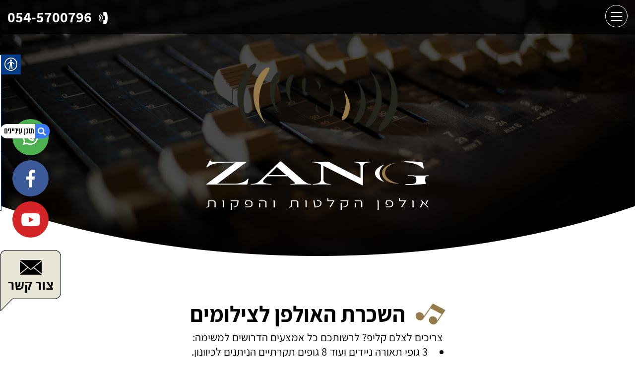

--- FILE ---
content_type: text/html; charset=UTF-8
request_url: https://zangmusic.org/gallery/%D7%94%D7%A9%D7%9B%D7%A8%D7%AA-%D7%94%D7%90%D7%95%D7%9C%D7%A4%D7%9F-%D7%9C%D7%A6%D7%99%D7%9C%D7%95%D7%9E%D7%99%D7%9D/
body_size: 21891
content:
<!DOCTYPE HTML>
<html dir="rtl" lang="he-IL">
<head>
    <meta charset="utf-8">
    <meta name="viewport" content="width=device-width, initial-scale=1.0, maximum-scale=1.0, user-scalable=no">
    
    <link rel="icon" href="https://zangmusic.org/wp-content/themes/zangmusic/assets/img/favicon.ico" type="image/x-icon">
    <link rel="pingback" href="https://zangmusic.org/xmlrpc.php" />
    <meta name='robots' content='index, follow, max-image-preview:large, max-snippet:-1, max-video-preview:-1' />
	<style>img:is([sizes="auto" i], [sizes^="auto," i]) { contain-intrinsic-size: 3000px 1500px }</style>
	
	<!-- This site is optimized with the Yoast SEO plugin v20.12 - https://yoast.com/wordpress/plugins/seo/ -->
	<title>השכרת האולפן לצילומים | אולפן הקלטות zangmusic</title><link rel="stylesheet" href="https://zangmusic.org/wp-content/cache/min/1/9987debd675a5a83c42b07f01ab5cc0f.css" media="all" data-minify="1" />
	<link rel="canonical" href="https://zangmusic.org/gallery/השכרת-האולפן-לצילומים/" />
	<meta property="og:locale" content="he_IL" />
	<meta property="og:type" content="article" />
	<meta property="og:title" content="השכרת האולפן לצילומים | אולפן הקלטות zangmusic" />
	<meta property="og:description" content="צריכים לצלם קליפ? לרשותכם כל אמצעים הדרושים למשימה: 3 גופי תאורה ניידים ועוד 8 גופים תקרתיים הניתנים לכיוונון. מצלמת HD ומלצמת 4K פלוס חצובות טלפרומטר מסך מוניטור ציוד הגברה וסאונד מהשורה הראשונה מחשב עם תוכנות עריכה" />
	<meta property="og:url" content="https://zangmusic.org/gallery/השכרת-האולפן-לצילומים/" />
	<meta property="og:site_name" content="אולפן הקלטות zangmusic" />
	<meta property="article:modified_time" content="2023-07-27T09:38:17+00:00" />
	<meta name="twitter:card" content="summary_large_image" />
	<script type="application/ld+json" class="yoast-schema-graph">{"@context":"https://schema.org","@graph":[{"@type":"WebPage","@id":"https://zangmusic.org/gallery/%d7%94%d7%a9%d7%9b%d7%a8%d7%aa-%d7%94%d7%90%d7%95%d7%9c%d7%a4%d7%9f-%d7%9c%d7%a6%d7%99%d7%9c%d7%95%d7%9e%d7%99%d7%9d/","url":"https://zangmusic.org/gallery/%d7%94%d7%a9%d7%9b%d7%a8%d7%aa-%d7%94%d7%90%d7%95%d7%9c%d7%a4%d7%9f-%d7%9c%d7%a6%d7%99%d7%9c%d7%95%d7%9e%d7%99%d7%9d/","name":"השכרת האולפן לצילומים | אולפן הקלטות zangmusic","isPartOf":{"@id":"https://zangmusic.org/#website"},"datePublished":"2020-06-10T09:57:19+00:00","dateModified":"2023-07-27T09:38:17+00:00","breadcrumb":{"@id":"https://zangmusic.org/gallery/%d7%94%d7%a9%d7%9b%d7%a8%d7%aa-%d7%94%d7%90%d7%95%d7%9c%d7%a4%d7%9f-%d7%9c%d7%a6%d7%99%d7%9c%d7%95%d7%9e%d7%99%d7%9d/#breadcrumb"},"inLanguage":"he-IL","potentialAction":[{"@type":"ReadAction","target":["https://zangmusic.org/gallery/%d7%94%d7%a9%d7%9b%d7%a8%d7%aa-%d7%94%d7%90%d7%95%d7%9c%d7%a4%d7%9f-%d7%9c%d7%a6%d7%99%d7%9c%d7%95%d7%9e%d7%99%d7%9d/"]}]},{"@type":"BreadcrumbList","@id":"https://zangmusic.org/gallery/%d7%94%d7%a9%d7%9b%d7%a8%d7%aa-%d7%94%d7%90%d7%95%d7%9c%d7%a4%d7%9f-%d7%9c%d7%a6%d7%99%d7%9c%d7%95%d7%9e%d7%99%d7%9d/#breadcrumb","itemListElement":[{"@type":"ListItem","position":1,"name":"אולפן הקלטות","item":"https://zangmusic.org/"},{"@type":"ListItem","position":2,"name":"גלריות","item":"https://zangmusic.org/gallery/"},{"@type":"ListItem","position":3,"name":"השכרת האולפן לצילומים"}]},{"@type":"WebSite","@id":"https://zangmusic.org/#website","url":"https://zangmusic.org/","name":"אולפן הקלטות zangmusic","description":"","publisher":{"@id":"https://zangmusic.org/#organization"},"potentialAction":[{"@type":"SearchAction","target":{"@type":"EntryPoint","urlTemplate":"https://zangmusic.org/?s={search_term_string}"},"query-input":"required name=search_term_string"}],"inLanguage":"he-IL"},{"@type":"Organization","@id":"https://zangmusic.org/#organization","name":"אולפן הקלטות zangmusic","url":"https://zangmusic.org/","logo":{"@type":"ImageObject","inLanguage":"he-IL","@id":"https://zangmusic.org/#/schema/logo/image/","url":"https://zangmusic.org/wp-content/uploads/2020/05/zang-logo.png","contentUrl":"https://zangmusic.org/wp-content/uploads/2020/05/zang-logo.png","width":293,"height":181,"caption":"אולפן הקלטות zangmusic"},"image":{"@id":"https://zangmusic.org/#/schema/logo/image/"}}]}</script>
	<!-- / Yoast SEO plugin. -->


<link rel='dns-prefetch' href='//cdnjs.cloudflare.com' />

<style id='wp-emoji-styles-inline-css' type='text/css'>

	img.wp-smiley, img.emoji {
		display: inline !important;
		border: none !important;
		box-shadow: none !important;
		height: 1em !important;
		width: 1em !important;
		margin: 0 0.07em !important;
		vertical-align: -0.1em !important;
		background: none !important;
		padding: 0 !important;
	}
</style>

<style id='classic-theme-styles-inline-css' type='text/css'>
/*! This file is auto-generated */
.wp-block-button__link{color:#fff;background-color:#32373c;border-radius:9999px;box-shadow:none;text-decoration:none;padding:calc(.667em + 2px) calc(1.333em + 2px);font-size:1.125em}.wp-block-file__button{background:#32373c;color:#fff;text-decoration:none}
</style>
<style id='global-styles-inline-css' type='text/css'>
:root{--wp--preset--aspect-ratio--square: 1;--wp--preset--aspect-ratio--4-3: 4/3;--wp--preset--aspect-ratio--3-4: 3/4;--wp--preset--aspect-ratio--3-2: 3/2;--wp--preset--aspect-ratio--2-3: 2/3;--wp--preset--aspect-ratio--16-9: 16/9;--wp--preset--aspect-ratio--9-16: 9/16;--wp--preset--color--black: #000000;--wp--preset--color--cyan-bluish-gray: #abb8c3;--wp--preset--color--white: #ffffff;--wp--preset--color--pale-pink: #f78da7;--wp--preset--color--vivid-red: #cf2e2e;--wp--preset--color--luminous-vivid-orange: #ff6900;--wp--preset--color--luminous-vivid-amber: #fcb900;--wp--preset--color--light-green-cyan: #7bdcb5;--wp--preset--color--vivid-green-cyan: #00d084;--wp--preset--color--pale-cyan-blue: #8ed1fc;--wp--preset--color--vivid-cyan-blue: #0693e3;--wp--preset--color--vivid-purple: #9b51e0;--wp--preset--gradient--vivid-cyan-blue-to-vivid-purple: linear-gradient(135deg,rgba(6,147,227,1) 0%,rgb(155,81,224) 100%);--wp--preset--gradient--light-green-cyan-to-vivid-green-cyan: linear-gradient(135deg,rgb(122,220,180) 0%,rgb(0,208,130) 100%);--wp--preset--gradient--luminous-vivid-amber-to-luminous-vivid-orange: linear-gradient(135deg,rgba(252,185,0,1) 0%,rgba(255,105,0,1) 100%);--wp--preset--gradient--luminous-vivid-orange-to-vivid-red: linear-gradient(135deg,rgba(255,105,0,1) 0%,rgb(207,46,46) 100%);--wp--preset--gradient--very-light-gray-to-cyan-bluish-gray: linear-gradient(135deg,rgb(238,238,238) 0%,rgb(169,184,195) 100%);--wp--preset--gradient--cool-to-warm-spectrum: linear-gradient(135deg,rgb(74,234,220) 0%,rgb(151,120,209) 20%,rgb(207,42,186) 40%,rgb(238,44,130) 60%,rgb(251,105,98) 80%,rgb(254,248,76) 100%);--wp--preset--gradient--blush-light-purple: linear-gradient(135deg,rgb(255,206,236) 0%,rgb(152,150,240) 100%);--wp--preset--gradient--blush-bordeaux: linear-gradient(135deg,rgb(254,205,165) 0%,rgb(254,45,45) 50%,rgb(107,0,62) 100%);--wp--preset--gradient--luminous-dusk: linear-gradient(135deg,rgb(255,203,112) 0%,rgb(199,81,192) 50%,rgb(65,88,208) 100%);--wp--preset--gradient--pale-ocean: linear-gradient(135deg,rgb(255,245,203) 0%,rgb(182,227,212) 50%,rgb(51,167,181) 100%);--wp--preset--gradient--electric-grass: linear-gradient(135deg,rgb(202,248,128) 0%,rgb(113,206,126) 100%);--wp--preset--gradient--midnight: linear-gradient(135deg,rgb(2,3,129) 0%,rgb(40,116,252) 100%);--wp--preset--font-size--small: 13px;--wp--preset--font-size--medium: 20px;--wp--preset--font-size--large: 36px;--wp--preset--font-size--x-large: 42px;--wp--preset--spacing--20: 0.44rem;--wp--preset--spacing--30: 0.67rem;--wp--preset--spacing--40: 1rem;--wp--preset--spacing--50: 1.5rem;--wp--preset--spacing--60: 2.25rem;--wp--preset--spacing--70: 3.38rem;--wp--preset--spacing--80: 5.06rem;--wp--preset--shadow--natural: 6px 6px 9px rgba(0, 0, 0, 0.2);--wp--preset--shadow--deep: 12px 12px 50px rgba(0, 0, 0, 0.4);--wp--preset--shadow--sharp: 6px 6px 0px rgba(0, 0, 0, 0.2);--wp--preset--shadow--outlined: 6px 6px 0px -3px rgba(255, 255, 255, 1), 6px 6px rgba(0, 0, 0, 1);--wp--preset--shadow--crisp: 6px 6px 0px rgba(0, 0, 0, 1);}:where(.is-layout-flex){gap: 0.5em;}:where(.is-layout-grid){gap: 0.5em;}body .is-layout-flex{display: flex;}.is-layout-flex{flex-wrap: wrap;align-items: center;}.is-layout-flex > :is(*, div){margin: 0;}body .is-layout-grid{display: grid;}.is-layout-grid > :is(*, div){margin: 0;}:where(.wp-block-columns.is-layout-flex){gap: 2em;}:where(.wp-block-columns.is-layout-grid){gap: 2em;}:where(.wp-block-post-template.is-layout-flex){gap: 1.25em;}:where(.wp-block-post-template.is-layout-grid){gap: 1.25em;}.has-black-color{color: var(--wp--preset--color--black) !important;}.has-cyan-bluish-gray-color{color: var(--wp--preset--color--cyan-bluish-gray) !important;}.has-white-color{color: var(--wp--preset--color--white) !important;}.has-pale-pink-color{color: var(--wp--preset--color--pale-pink) !important;}.has-vivid-red-color{color: var(--wp--preset--color--vivid-red) !important;}.has-luminous-vivid-orange-color{color: var(--wp--preset--color--luminous-vivid-orange) !important;}.has-luminous-vivid-amber-color{color: var(--wp--preset--color--luminous-vivid-amber) !important;}.has-light-green-cyan-color{color: var(--wp--preset--color--light-green-cyan) !important;}.has-vivid-green-cyan-color{color: var(--wp--preset--color--vivid-green-cyan) !important;}.has-pale-cyan-blue-color{color: var(--wp--preset--color--pale-cyan-blue) !important;}.has-vivid-cyan-blue-color{color: var(--wp--preset--color--vivid-cyan-blue) !important;}.has-vivid-purple-color{color: var(--wp--preset--color--vivid-purple) !important;}.has-black-background-color{background-color: var(--wp--preset--color--black) !important;}.has-cyan-bluish-gray-background-color{background-color: var(--wp--preset--color--cyan-bluish-gray) !important;}.has-white-background-color{background-color: var(--wp--preset--color--white) !important;}.has-pale-pink-background-color{background-color: var(--wp--preset--color--pale-pink) !important;}.has-vivid-red-background-color{background-color: var(--wp--preset--color--vivid-red) !important;}.has-luminous-vivid-orange-background-color{background-color: var(--wp--preset--color--luminous-vivid-orange) !important;}.has-luminous-vivid-amber-background-color{background-color: var(--wp--preset--color--luminous-vivid-amber) !important;}.has-light-green-cyan-background-color{background-color: var(--wp--preset--color--light-green-cyan) !important;}.has-vivid-green-cyan-background-color{background-color: var(--wp--preset--color--vivid-green-cyan) !important;}.has-pale-cyan-blue-background-color{background-color: var(--wp--preset--color--pale-cyan-blue) !important;}.has-vivid-cyan-blue-background-color{background-color: var(--wp--preset--color--vivid-cyan-blue) !important;}.has-vivid-purple-background-color{background-color: var(--wp--preset--color--vivid-purple) !important;}.has-black-border-color{border-color: var(--wp--preset--color--black) !important;}.has-cyan-bluish-gray-border-color{border-color: var(--wp--preset--color--cyan-bluish-gray) !important;}.has-white-border-color{border-color: var(--wp--preset--color--white) !important;}.has-pale-pink-border-color{border-color: var(--wp--preset--color--pale-pink) !important;}.has-vivid-red-border-color{border-color: var(--wp--preset--color--vivid-red) !important;}.has-luminous-vivid-orange-border-color{border-color: var(--wp--preset--color--luminous-vivid-orange) !important;}.has-luminous-vivid-amber-border-color{border-color: var(--wp--preset--color--luminous-vivid-amber) !important;}.has-light-green-cyan-border-color{border-color: var(--wp--preset--color--light-green-cyan) !important;}.has-vivid-green-cyan-border-color{border-color: var(--wp--preset--color--vivid-green-cyan) !important;}.has-pale-cyan-blue-border-color{border-color: var(--wp--preset--color--pale-cyan-blue) !important;}.has-vivid-cyan-blue-border-color{border-color: var(--wp--preset--color--vivid-cyan-blue) !important;}.has-vivid-purple-border-color{border-color: var(--wp--preset--color--vivid-purple) !important;}.has-vivid-cyan-blue-to-vivid-purple-gradient-background{background: var(--wp--preset--gradient--vivid-cyan-blue-to-vivid-purple) !important;}.has-light-green-cyan-to-vivid-green-cyan-gradient-background{background: var(--wp--preset--gradient--light-green-cyan-to-vivid-green-cyan) !important;}.has-luminous-vivid-amber-to-luminous-vivid-orange-gradient-background{background: var(--wp--preset--gradient--luminous-vivid-amber-to-luminous-vivid-orange) !important;}.has-luminous-vivid-orange-to-vivid-red-gradient-background{background: var(--wp--preset--gradient--luminous-vivid-orange-to-vivid-red) !important;}.has-very-light-gray-to-cyan-bluish-gray-gradient-background{background: var(--wp--preset--gradient--very-light-gray-to-cyan-bluish-gray) !important;}.has-cool-to-warm-spectrum-gradient-background{background: var(--wp--preset--gradient--cool-to-warm-spectrum) !important;}.has-blush-light-purple-gradient-background{background: var(--wp--preset--gradient--blush-light-purple) !important;}.has-blush-bordeaux-gradient-background{background: var(--wp--preset--gradient--blush-bordeaux) !important;}.has-luminous-dusk-gradient-background{background: var(--wp--preset--gradient--luminous-dusk) !important;}.has-pale-ocean-gradient-background{background: var(--wp--preset--gradient--pale-ocean) !important;}.has-electric-grass-gradient-background{background: var(--wp--preset--gradient--electric-grass) !important;}.has-midnight-gradient-background{background: var(--wp--preset--gradient--midnight) !important;}.has-small-font-size{font-size: var(--wp--preset--font-size--small) !important;}.has-medium-font-size{font-size: var(--wp--preset--font-size--medium) !important;}.has-large-font-size{font-size: var(--wp--preset--font-size--large) !important;}.has-x-large-font-size{font-size: var(--wp--preset--font-size--x-large) !important;}
:where(.wp-block-post-template.is-layout-flex){gap: 1.25em;}:where(.wp-block-post-template.is-layout-grid){gap: 1.25em;}
:where(.wp-block-columns.is-layout-flex){gap: 2em;}:where(.wp-block-columns.is-layout-grid){gap: 2em;}
:root :where(.wp-block-pullquote){font-size: 1.5em;line-height: 1.6;}
</style>











<style id='rocket-lazyload-inline-css' type='text/css'>
.rll-youtube-player{position:relative;padding-bottom:56.23%;height:0;overflow:hidden;max-width:100%;}.rll-youtube-player:focus-within{outline: 2px solid currentColor;outline-offset: 5px;}.rll-youtube-player iframe{position:absolute;top:0;left:0;width:100%;height:100%;z-index:100;background:0 0}.rll-youtube-player img{bottom:0;display:block;left:0;margin:auto;max-width:100%;width:100%;position:absolute;right:0;top:0;border:none;height:auto;-webkit-transition:.4s all;-moz-transition:.4s all;transition:.4s all}.rll-youtube-player img:hover{-webkit-filter:brightness(75%)}.rll-youtube-player .play{height:100%;width:100%;left:0;top:0;position:absolute;background:url(https://zangmusic.org/wp-content/plugins/wp-rocket/assets/img/youtube.png) no-repeat center;background-color: transparent !important;cursor:pointer;border:none;}
</style>
<script type="text/javascript" src="https://zangmusic.org/wp-includes/js/jquery/jquery.min.js?ver=3.7.1" id="jquery-core-js"></script>
<script type="text/javascript" src="https://zangmusic.org/wp-includes/js/jquery/jquery-migrate.min.js?ver=3.4.1" id="jquery-migrate-js"></script>
<script type="text/javascript" src="https://cdnjs.cloudflare.com/ajax/libs/popper.js/1.14.3/umd/popper.min.js?ver=1" id="popper-js"></script>
<script type="text/javascript" src="https://zangmusic.org/wp-content/themes/zangmusic/node_modules/bootstrap/dist/js/bootstrap.min.js?ver=1" id="bootstrap-js"></script>
<script type="text/javascript" src="https://zangmusic.org/wp-content/themes/zangmusic/node_modules/wow.js/dist/wow.min.js?ver=1" id="wow-js"></script>
<link rel="https://api.w.org/" href="https://zangmusic.org/wp-json/" /><link rel="EditURI" type="application/rsd+xml" title="RSD" href="https://zangmusic.org/xmlrpc.php?rsd" />
<meta name="generator" content="WordPress 6.8.1" />
<link rel='shortlink' href='https://zangmusic.org/?p=443' />
<link rel="alternate" title="oEmbed (JSON)" type="application/json+oembed" href="https://zangmusic.org/wp-json/oembed/1.0/embed?url=https%3A%2F%2Fzangmusic.org%2Fgallery%2F%25d7%2594%25d7%25a9%25d7%259b%25d7%25a8%25d7%25aa-%25d7%2594%25d7%2590%25d7%2595%25d7%259c%25d7%25a4%25d7%259f-%25d7%259c%25d7%25a6%25d7%2599%25d7%259c%25d7%2595%25d7%259e%25d7%2599%25d7%259d%2F" />
<link rel="alternate" title="oEmbed (XML)" type="text/xml+oembed" href="https://zangmusic.org/wp-json/oembed/1.0/embed?url=https%3A%2F%2Fzangmusic.org%2Fgallery%2F%25d7%2594%25d7%25a9%25d7%259b%25d7%25a8%25d7%25aa-%25d7%2594%25d7%2590%25d7%2595%25d7%259c%25d7%25a4%25d7%259f-%25d7%259c%25d7%25a6%25d7%2599%25d7%259c%25d7%2595%25d7%259e%25d7%2599%25d7%259d%2F&#038;format=xml" />
<style type="text/css">.headers-map{top: 250px}.headers-map-toggle{}</style><div class="headers-map left hide"><button class="headers-map-toggle"><picture><source data-lazy-srcset="https://zangmusic.org/wp-content/webp-express/webp-images/doc-root/wp-content/plugins/leos-seo/assets/img/default.png.webp" type="image/webp"><img src="data:image/svg+xml,%3Csvg%20xmlns='http://www.w3.org/2000/svg'%20viewBox='0%200%200%200'%3E%3C/svg%3E" alt="button_icon" title="תוכן עניינים" class="webpexpress-processed" data-lazy-src="https://zangmusic.org/wp-content/plugins/leos-seo/assets//img/default.png"><noscript><img src="https://zangmusic.org/wp-content/plugins/leos-seo/assets//img/default.png" alt="button_icon" title="תוכן עניינים" class="webpexpress-processed"></noscript></picture></button><div class="map-nav"></div></div><input type="hidden"><script>document.createElement( "picture" );if(!window.HTMLPictureElement && document.addEventListener) {window.addEventListener("DOMContentLoaded", function() {var s = document.createElement("script");s.src = "https://zangmusic.org/wp-content/plugins/webp-express/js/picturefill.min.js";document.body.appendChild(s);});}</script><noscript><style id="rocket-lazyload-nojs-css">.rll-youtube-player, [data-lazy-src]{display:none !important;}</style></noscript>    <!-- HTML5 Shim and Respond.js IE8 support of HTML5 elements and media queries -->
    <!-- WARNING: Respond.js doesn't work if you view the page via file:// -->
    <!--[if lt IE 9]>
    <script src="https://oss.maxcdn.com/libs/html5shiv/3.7.0/html5shiv.js"></script>
    <script src="https://oss.maxcdn.com/libs/respond.js/1.3.0/respond.min.js"></script>
    <![endif]-->
  <meta name="google-site-verification" content="l68UfyXqusPp22FJWg5vtrgPY78D971VyJbB5TMn4tk" />
</head>
<body class="rtl wp-singular gallery-template-default single single-gallery postid-443 wp-theme-zangmusic qa real-accessability-body">



<header id="header" class="sticky">
  <div class="container-fluid py-2 px-xxxl-5">
    <div class="row">

      <div class="col-auto pl-4">
        <button id="btn-sidebar" class="hamburguer-icon"><span></span><span></span><span></span></button>
        <nav class="sidebar-menu">
          <picture><source data-lazy-srcset="https://zangmusic.org/wp-content/webp-express/webp-images/doc-root/wp-content/themes/zangmusic/assets/img/logo-menu.png.webp" type="image/webp"><img src="data:image/svg+xml,%3Csvg%20xmlns='http://www.w3.org/2000/svg'%20viewBox='0%200%200%200'%3E%3C/svg%3E" alt="" class="img-fluid mx-auto mb-3 d-none d-lg-block webpexpress-processed" data-lazy-src="https://zangmusic.org/wp-content/themes/zangmusic/assets/img/logo-menu.png"><noscript><img src="https://zangmusic.org/wp-content/themes/zangmusic/assets/img/logo-menu.png" alt="" class="img-fluid mx-auto mb-3 d-none d-lg-block webpexpress-processed"></noscript></picture>
          <div class="main-menu"><ul id="menu-header_menu" class=""><li id="menu-item-178" class="menu-item menu-item-type-post_type menu-item-object-page menu-item-home menu-item-178"><a href="https://zangmusic.org/">דף הבית</a></li>
<li id="menu-item-181" class="menu-item menu-item-type-taxonomy menu-item-object-category menu-item-has-children menu-item-181"><a href="https://zangmusic.org/%d7%a9%d7%99%d7%a8%d7%95%d7%aa%d7%99%d7%9d/">שירותים</a>
<ul class="sub-menu">
	<li id="menu-item-565" class="menu-item menu-item-type-post_type menu-item-object-post menu-item-565"><a href="https://zangmusic.org/%d7%a9%d7%99%d7%a8%d7%95%d7%aa%d7%99%d7%9d/%d7%94%d7%a7%d7%9c%d7%98%d7%95%d7%aa-%d7%95%d7%94%d7%a4%d7%a7%d7%95%d7%aa-%d7%9e%d7%95%d7%96%d7%99%d7%a7%d7%94/">הקלטות והפקות מוזיקה</a></li>
	<li id="menu-item-566" class="menu-item menu-item-type-post_type menu-item-object-post menu-item-566"><a href="https://zangmusic.org/%d7%9e%d7%90%d7%9e%d7%a8%d7%99%d7%9d/%d7%94%d7%a4%d7%a7%d7%aa-%d7%a1%d7%a8%d7%98%d7%95%d7%a0%d7%99%d7%9d-%d7%a2%d7%a1%d7%a7%d7%99%d7%99%d7%9d/">הפקת סרטונים עסקיים</a></li>
	<li id="menu-item-728" class="menu-item menu-item-type-post_type menu-item-object-post menu-item-728"><a href="https://zangmusic.org/%d7%a9%d7%99%d7%a8%d7%95%d7%aa%d7%99%d7%9d/%d7%94%d7%a4%d7%a7%d7%94-%d7%95%d7%a6%d7%99%d7%9c%d7%95%d7%9d-%d7%a9%d7%9c-%d7%a1%d7%a8%d7%98%d7%95%d7%a0%d7%99%d7%9d-%d7%95%d7%a7%d7%9c%d7%99%d7%a4%d7%99%d7%9d/">הפקה וצילום של סרטונים וקליפים</a></li>
	<li id="menu-item-567" class="menu-item menu-item-type-post_type menu-item-object-post menu-item-567"><a href="https://zangmusic.org/%d7%a9%d7%99%d7%a8%d7%95%d7%aa%d7%99%d7%9d/%d7%a9%d7%99%d7%a2%d7%95%d7%a8%d7%99-%d7%aa%d7%95%d7%a4%d7%99%d7%9d/">שיעורי תופים</a></li>
	<li id="menu-item-561" class="menu-item menu-item-type-post_type menu-item-object-post menu-item-561"><a href="https://zangmusic.org/%d7%a9%d7%99%d7%a8%d7%95%d7%aa%d7%99%d7%9d/%d7%94%d7%a7%d7%9c%d7%98%d7%95%d7%aa-%d7%95%d7%94%d7%a4%d7%a7%d7%95%d7%aa-%d7%9c%d7%a4%d7%a8%d7%a1%d7%95%d7%9d-%d7%95%d7%9e%d7%93%d7%99%d7%94/">הקלטות והפקות לפרסום ומדיה</a></li>
	<li id="menu-item-564" class="menu-item menu-item-type-post_type menu-item-object-post menu-item-564"><a href="https://zangmusic.org/%d7%a9%d7%99%d7%a8%d7%95%d7%aa%d7%99%d7%9d/%d7%a7%d7%9c%d7%99%d7%a4%d7%99%d7%9d-%d7%9c%d7%90%d7%99%d7%a8%d7%95%d7%a2%d7%99%d7%9d/">קליפים לאירוע</a></li>
	<li id="menu-item-730" class="menu-item menu-item-type-post_type menu-item-object-post menu-item-730"><a href="https://zangmusic.org/%d7%a9%d7%99%d7%a8%d7%95%d7%aa%d7%99%d7%9d/%d7%a9%d7%aa%d7%a4/">שיתופי פעולה</a></li>
	<li id="menu-item-563" class="menu-item menu-item-type-post_type menu-item-object-post menu-item-563"><a href="https://zangmusic.org/%d7%a9%d7%99%d7%a8%d7%95%d7%aa%d7%99%d7%9d/%d7%a9%d7%99%d7%a2%d7%95%d7%a8%d7%99-%d7%94%d7%a4%d7%a7%d7%aa-%d7%9e%d7%95%d7%96%d7%99%d7%a7%d7%94-%d7%90%d7%9c%d7%a7%d7%98%d7%a8%d7%95%d7%a0%d7%99%d7%aa/">שיעורי סאונד ומוזיקה אלקטרונית</a></li>
</ul>
</li>
<li id="menu-item-179" class="menu-item menu-item-type-post_type menu-item-object-page menu-item-has-children menu-item-179"><a href="https://zangmusic.org/%d7%90%d7%95%d7%93%d7%95%d7%aa/">על האולפן</a>
<ul class="sub-menu">
	<li id="menu-item-576" class="menu-item menu-item-type-post_type menu-item-object-post menu-item-576"><a href="https://zangmusic.org/%d7%a9%d7%99%d7%a8%d7%95%d7%aa%d7%99%d7%9d/%d7%94%d7%a6%d7%99%d7%95%d7%93-%d7%91%d7%90%d7%95%d7%9c%d7%a4%d7%a0%d7%99%d7%9d/">הציוד באולפנים</a></li>
	<li id="menu-item-919" class="menu-item menu-item-type-post_type menu-item-object-page menu-item-919"><a href="https://zangmusic.org/%d7%9b%d7%aa%d7%91%d7%95-%d7%a2%d7%9c%d7%99%d7%a0%d7%95-the-marker/">כתבו עלינו the marker</a></li>
</ul>
</li>
<li id="menu-item-421" class="menu-item menu-item-type-taxonomy menu-item-object-gallery_cat menu-item-has-children menu-item-421"><a href="https://zangmusic.org/gallery_cat/%d7%a4%d7%a8%d7%95%d7%99%d7%a7%d7%98%d7%99%d7%9d/">גלריה</a>
<ul class="sub-menu">
	<li id="menu-item-362" class="menu-item menu-item-type-taxonomy menu-item-object-gallery_cat menu-item-362"><a href="https://zangmusic.org/gallery_cat/%d7%a4%d7%a8%d7%95%d7%99%d7%a7%d7%98%d7%99%d7%9d/">סרטונים</a></li>
	<li id="menu-item-204" class="menu-item menu-item-type-taxonomy menu-item-object-gallery_cat menu-item-204"><a href="https://zangmusic.org/gallery_cat/%d7%92%d7%9c%d7%a8%d7%99%d7%94/">תמונות</a></li>
</ul>
</li>
<li id="menu-item-623" class="menu-item menu-item-type-taxonomy menu-item-object-category menu-item-623"><a href="https://zangmusic.org/%d7%9e%d7%90%d7%9e%d7%a8%d7%99%d7%9d/">מאמרים</a></li>
<li id="menu-item-193" class="menu-item menu-item-type-post_type menu-item-object-page menu-item-193"><a href="https://zangmusic.org/%d7%a6%d7%95%d7%a8-%d7%a7%d7%a9%d7%a8/">צור קשר</a></li>
</ul></div>          <div class="sidebar-social">
                                          <a href="https://api.whatsapp.com/send?phone=972545700796" target="_blank" title="whatsapp" class="social-link whatsapp">
                  <i class="fab fa-whatsapp"></i>                </a>
                                                        <a href="https://www.facebook.com/zangmusic1/" target="_blank" title="facebook" class="social-link facebook">
                  <i class="fab fa-facebook-f"></i>                </a>
                                                        <a href="https://www.youtube.com/channel/UCDHGXctR_o5QVuUDvLfBd0Q" target="_blank" title="youtube" class="social-link youtube">
                  <i class="fab fa-youtube"></i>                </a>
                                                                                        </div>
        </nav>
      </div>


      <div class="col-md d-none d-md-flex justify-content-end">
                  <div class="phone">
            <a href="tel:0545700796">
              <svg xmlns="http://www.w3.org/2000/svg" width="18" height="24" viewBox="0 0 18 24"><g><g><path fill="#fff" d="M9.315 7.352V-.003h4.155c.819 0 1.62.295 2.257.83a3.775 3.775 0 0 1 1.256 2.124l.156.753a41.008 41.008 0 0 1 0 16.587l-.156.753a3.78 3.78 0 0 1-1.256 2.124 3.522 3.522 0 0 1-2.257.829H9.315v-7.352l3.044-.634a18.15 18.15 0 0 0 0-8.026zM7.558 8.669l.953.995c-1.208 1.26-1.208 3.312 0 4.574l-.953.994c-1.733-1.809-1.733-4.753 0-6.563zM5.31 6.319l.952.996c-2.448 2.557-2.448 6.714 0 9.271l-.952.995c-2.973-3.105-2.973-8.155 0-11.261zM3.177 4.095l.952.994c-3.624 3.783-3.624 9.94 0 13.725l-.952.994C1.167 17.708.06 14.918.06 11.95c0-2.967 1.107-5.757 3.117-7.856z"/></g></g></svg>              <span>054-5700796</span>
            </a>
          </div>
              </div>

    </div>
  </div>
</header>

<div class="fixed-sidebar d-none d-md-block">
  <div class="social">
                  <a href="https://api.whatsapp.com/send?phone=972545700796" target="_blank" title="whatsapp" class="social-link whatsapp">
          <i class="fab fa-whatsapp"></i>        </a>
                        <a href="https://www.facebook.com/zangmusic1/" target="_blank" title="facebook" class="social-link facebook">
          <i class="fab fa-facebook-f"></i>        </a>
                        <a href="https://www.youtube.com/channel/UCDHGXctR_o5QVuUDvLfBd0Q" target="_blank" title="youtube" class="social-link youtube">
          <i class="fab fa-youtube"></i>        </a>
                                </div>
      <input type="image" class="stickyform" src="https://zangmusic.org/wp-content/uploads/2020/06/btn-fix.png" alt="">
  </div>

<!-- Hidden Form -->
<section class="hiddenform">
	<div class="h-100 centered">
		<div class="container container--8 position-relative text-center whiteform">
      <input type="image" class="btn-close" src="https://zangmusic.org/wp-content/themes/zangmusic/assets/img/btn-close.png" alt="Close Pop Up">
      <h4 class="text-center mb-0 font-weight-normal color-white">השארו את הפרטים ונחזור אליכם בהקדם</h4>
      <h5 class="font-size-30 text-center mb-3 color-white font-weight-light"></h5>
      <div class="px-5">
        
<div class="wpcf7 no-js" id="wpcf7-f130-p443-o1" lang="he-IL" dir="rtl">
<div class="screen-reader-response"><p role="status" aria-live="polite" aria-atomic="true"></p> <ul></ul></div>
<form action="/gallery/%D7%94%D7%A9%D7%9B%D7%A8%D7%AA-%D7%94%D7%90%D7%95%D7%9C%D7%A4%D7%9F-%D7%9C%D7%A6%D7%99%D7%9C%D7%95%D7%9E%D7%99%D7%9D/#wpcf7-f130-p443-o1" method="post" class="wpcf7-form init" aria-label="Contact form" novalidate="novalidate" data-status="init">
<div style="display: none;">
<input type="hidden" name="_wpcf7" value="130" />
<input type="hidden" name="_wpcf7_version" value="5.7.7" />
<input type="hidden" name="_wpcf7_locale" value="he_IL" />
<input type="hidden" name="_wpcf7_unit_tag" value="wpcf7-f130-p443-o1" />
<input type="hidden" name="_wpcf7_container_post" value="443" />
<input type="hidden" name="_wpcf7_posted_data_hash" value="" />
<input type="hidden" name="_wpcf7_recaptcha_response" value="" />
</div>
<div class="form-row">
	<div class="col-md-6 py-1">
		<div class="control-wrap">
			<p><span class="wpcf7-form-control-wrap" data-name="your-name"><input size="40" class="wpcf7-form-control wpcf7-text wpcf7-validates-as-required icon-user" aria-required="true" aria-invalid="false" placeholder="שם:" value="" type="text" name="your-name" /></span>
			</p>
		</div>
	</div>
	<div class="col-md-6 py-1">
		<div class="control-wrap">
			<p><span class="wpcf7-form-control-wrap" data-name="your-tel"><input size="40" class="wpcf7-form-control wpcf7-text wpcf7-tel wpcf7-validates-as-required wpcf7-validates-as-tel icon-phone" aria-required="true" aria-invalid="false" placeholder="טלפון:" value="" type="tel" name="your-tel" /></span>
			</p>
		</div>
	</div>
	<div class="col-12 py-1">
		<div class="control-wrap">
			<p><span class="wpcf7-form-control-wrap" data-name="your-email"><input size="40" class="wpcf7-form-control wpcf7-text wpcf7-email wpcf7-validates-as-required wpcf7-validates-as-email icon-email" aria-required="true" aria-invalid="false" placeholder="כתובת מייל:" value="" type="email" name="your-email" /></span>
			</p>
		</div>
	</div>
	<div class="col-12 py-1">
		<div class="control-wrap">
			<p><span class="wpcf7-form-control-wrap" data-name="your-select"><select class="wpcf7-form-control wpcf7-select icon-info" aria-invalid="false" name="your-select"><option value="בחר שירות">בחר שירות</option><option value="הקלטות והפקות">הקלטות והפקות</option><option value="קליפים לאירועים">קליפים לאירועים</option><option value="סרטון עסקי">סרטון עסקי</option><option value="שיעורים פרטיים">שיעורים פרטיים</option><option value="חדר חזרות">חדר חזרות</option><option value="אחר">אחר</option></select></span>
			</p>
		</div>
	</div>
	<div class="col-12 py-1">
		<div class="submit-wrap">
			<p><input class="wpcf7-form-control has-spinner wpcf7-submit hvr-grow-shadow" type="submit" value="צרו איתי קשר בבקשה" />
			</p>
		</div>
	</div>
</div><div class="wpcf7-response-output" aria-hidden="true"></div>
</form>
</div>
      </div>
		</div>
	</div>
</section>
<!-- End Hidden Form-->

<!-- Mobile Phone -->
<a href="tel:0545700796" class="call-btn-mobile">
    <i class="fas fa-phone"></i>
</a>

<div class="overflow-hidden">
<div data-bg="https://zangmusic.org/wp-content/uploads/2020/05/topsingle.jpg" class="topimage bg-img img-cover centered p-5 rocket-lazyload" style="">
  <picture><source data-lazy-srcset="https://zangmusic.org/wp-content/webp-express/webp-images/doc-root/wp-content/uploads/2020/05/logo-zang.png.webp" type="image/webp"><img class="img-fluid mx-auto webpexpress-processed" src="data:image/svg+xml,%3Csvg%20xmlns='http://www.w3.org/2000/svg'%20viewBox='0%200%200%200'%3E%3C/svg%3E" alt="" data-lazy-src="https://zangmusic.org/wp-content/uploads/2020/05/logo-zang.png"><noscript><img class="img-fluid mx-auto webpexpress-processed" src="https://zangmusic.org/wp-content/uploads/2020/05/logo-zang.png" alt=""></noscript></picture>
</div>


<!-- Section Intro -->
<section class="section-intro my-5">
  <div class="container container--12">
  </div>
</section>
<!-- Section Intro -->
<section class="section-intro container container--10 mb-5 text-center">
  <h1 class="title-heading d-flex align-items-center justify-content-center mb-2"><span class="ml-3 d-none d-lg-block"><picture><source data-lazy-srcset="https://zangmusic.org/wp-content/webp-express/webp-images/doc-root/wp-content/themes/zangmusic/assets/img/icon-music-2.png.webp" type="image/webp"><img src="data:image/svg+xml,%3Csvg%20xmlns='http://www.w3.org/2000/svg'%20viewBox='0%200%200%200'%3E%3C/svg%3E" alt="" class="webpexpress-processed" data-lazy-src="https://zangmusic.org/wp-content/themes/zangmusic/assets/img/icon-music-2.png"><noscript><img src="https://zangmusic.org/wp-content/themes/zangmusic/assets/img/icon-music-2.png" alt="" class="webpexpress-processed"></noscript></picture></span>השכרת האולפן לצילומים</h1>
  <div class="entry font-size-25">
    <p>צריכים לצלם קליפ? לרשותכם כל אמצעים הדרושים למשימה:</p>
<ul>
<li>3 גופי תאורה ניידים ועוד 8 גופים תקרתיים הניתנים לכיוונון.</li>
<li>מצלמת HD ומלצמת 4K פלוס חצובות</li>
<li>טלפרומטר</li>
<li>מסך מוניטור</li>
<li>ציוד הגברה וסאונד מהשורה הראשונה</li>
<li>מחשב עם תוכנות עריכה</li>
</ul>
  </div>
</section>


<!-- Section Gallery-->
<section class="section-gallery container-fluid mb-5 px-0">
  <div class="category-menu">
              <a href="https://zangmusic.org/gallery_cat/%d7%a4%d7%a8%d7%95%d7%99%d7%a7%d7%98%d7%99%d7%9d/" class="btn btn-category mx-3">סרטונים</a>
              <a href="https://zangmusic.org/gallery_cat/%d7%92%d7%9c%d7%a8%d7%99%d7%94/" class="btn btn-category mx-3">תמונות</a>
        </div>
          <div class="row justify-content-center no-gutters pt-1">
              <a data-fancybox="videos" href="https://www.youtube.com/watch?v=Hha3LNDdIEw" class="col-6 col-md-3 p-2">
          <figure class="item-image">
            <img class="img-fit-cover" src="data:image/svg+xml,%3Csvg%20xmlns='http://www.w3.org/2000/svg'%20viewBox='0%200%200%200'%3E%3C/svg%3E" alt="" data-lazy-src="https://img.youtube.com/vi/Hha3LNDdIEw/0.jpg"><noscript><img class="img-fit-cover" src="https://img.youtube.com/vi/Hha3LNDdIEw/0.jpg" alt=""></noscript>
            <div class="overlay overlay--video centered">
              <picture><source data-lazy-srcset="https://zangmusic.org/wp-content/webp-express/webp-images/doc-root/wp-content/themes/zangmusic/assets/img/play.png.webp" type="image/webp"><img src="data:image/svg+xml,%3Csvg%20xmlns='http://www.w3.org/2000/svg'%20viewBox='0%200%200%200'%3E%3C/svg%3E" alt="" class="mx-auto btn-play webpexpress-processed" data-lazy-src="https://zangmusic.org/wp-content/themes/zangmusic/assets/img/play.png"><noscript><img src="https://zangmusic.org/wp-content/themes/zangmusic/assets/img/play.png" alt="" class="mx-auto btn-play webpexpress-processed"></noscript></picture>
            </div>
          </figure>
        </a>
              <a data-fancybox="videos" href="https://www.youtube.com/watch?v=JqsznnPYCIE" class="col-6 col-md-3 p-2">
          <figure class="item-image">
            <img class="img-fit-cover" src="data:image/svg+xml,%3Csvg%20xmlns='http://www.w3.org/2000/svg'%20viewBox='0%200%200%200'%3E%3C/svg%3E" alt="" data-lazy-src="https://img.youtube.com/vi/JqsznnPYCIE/0.jpg"><noscript><img class="img-fit-cover" src="https://img.youtube.com/vi/JqsznnPYCIE/0.jpg" alt=""></noscript>
            <div class="overlay overlay--video centered">
              <picture><source data-lazy-srcset="https://zangmusic.org/wp-content/webp-express/webp-images/doc-root/wp-content/themes/zangmusic/assets/img/play.png.webp" type="image/webp"><img src="data:image/svg+xml,%3Csvg%20xmlns='http://www.w3.org/2000/svg'%20viewBox='0%200%200%200'%3E%3C/svg%3E" alt="" class="mx-auto btn-play webpexpress-processed" data-lazy-src="https://zangmusic.org/wp-content/themes/zangmusic/assets/img/play.png"><noscript><img src="https://zangmusic.org/wp-content/themes/zangmusic/assets/img/play.png" alt="" class="mx-auto btn-play webpexpress-processed"></noscript></picture>
            </div>
          </figure>
        </a>
              <a data-fancybox="videos" href="https://www.youtube.com/watch?v=3uluoXw5_dA" class="col-6 col-md-3 p-2">
          <figure class="item-image">
            <img class="img-fit-cover" src="data:image/svg+xml,%3Csvg%20xmlns='http://www.w3.org/2000/svg'%20viewBox='0%200%200%200'%3E%3C/svg%3E" alt="" data-lazy-src="https://img.youtube.com/vi/3uluoXw5_dA/0.jpg"><noscript><img class="img-fit-cover" src="https://img.youtube.com/vi/3uluoXw5_dA/0.jpg" alt=""></noscript>
            <div class="overlay overlay--video centered">
              <picture><source data-lazy-srcset="https://zangmusic.org/wp-content/webp-express/webp-images/doc-root/wp-content/themes/zangmusic/assets/img/play.png.webp" type="image/webp"><img src="data:image/svg+xml,%3Csvg%20xmlns='http://www.w3.org/2000/svg'%20viewBox='0%200%200%200'%3E%3C/svg%3E" alt="" class="mx-auto btn-play webpexpress-processed" data-lazy-src="https://zangmusic.org/wp-content/themes/zangmusic/assets/img/play.png"><noscript><img src="https://zangmusic.org/wp-content/themes/zangmusic/assets/img/play.png" alt="" class="mx-auto btn-play webpexpress-processed"></noscript></picture>
            </div>
          </figure>
        </a>
              <a data-fancybox="videos" href="https://www.youtube.com/watch?v=ZsikTxB5hFA" class="col-6 col-md-3 p-2">
          <figure class="item-image">
            <img class="img-fit-cover" src="data:image/svg+xml,%3Csvg%20xmlns='http://www.w3.org/2000/svg'%20viewBox='0%200%200%200'%3E%3C/svg%3E" alt="" data-lazy-src="https://img.youtube.com/vi/ZsikTxB5hFA/0.jpg"><noscript><img class="img-fit-cover" src="https://img.youtube.com/vi/ZsikTxB5hFA/0.jpg" alt=""></noscript>
            <div class="overlay overlay--video centered">
              <picture><source data-lazy-srcset="https://zangmusic.org/wp-content/webp-express/webp-images/doc-root/wp-content/themes/zangmusic/assets/img/play.png.webp" type="image/webp"><img src="data:image/svg+xml,%3Csvg%20xmlns='http://www.w3.org/2000/svg'%20viewBox='0%200%200%200'%3E%3C/svg%3E" alt="" class="mx-auto btn-play webpexpress-processed" data-lazy-src="https://zangmusic.org/wp-content/themes/zangmusic/assets/img/play.png"><noscript><img src="https://zangmusic.org/wp-content/themes/zangmusic/assets/img/play.png" alt="" class="mx-auto btn-play webpexpress-processed"></noscript></picture>
            </div>
          </figure>
        </a>
              <a data-fancybox="videos" href="https://www.youtube.com/watch?v=p5CMNzbMFrk" class="col-6 col-md-3 p-2">
          <figure class="item-image">
            <img class="img-fit-cover" src="data:image/svg+xml,%3Csvg%20xmlns='http://www.w3.org/2000/svg'%20viewBox='0%200%200%200'%3E%3C/svg%3E" alt="" data-lazy-src="https://img.youtube.com/vi/p5CMNzbMFrk/0.jpg"><noscript><img class="img-fit-cover" src="https://img.youtube.com/vi/p5CMNzbMFrk/0.jpg" alt=""></noscript>
            <div class="overlay overlay--video centered">
              <picture><source data-lazy-srcset="https://zangmusic.org/wp-content/webp-express/webp-images/doc-root/wp-content/themes/zangmusic/assets/img/play.png.webp" type="image/webp"><img src="data:image/svg+xml,%3Csvg%20xmlns='http://www.w3.org/2000/svg'%20viewBox='0%200%200%200'%3E%3C/svg%3E" alt="" class="mx-auto btn-play webpexpress-processed" data-lazy-src="https://zangmusic.org/wp-content/themes/zangmusic/assets/img/play.png"><noscript><img src="https://zangmusic.org/wp-content/themes/zangmusic/assets/img/play.png" alt="" class="mx-auto btn-play webpexpress-processed"></noscript></picture>
            </div>
          </figure>
        </a>
              <a data-fancybox="videos" href="https://www.youtube.com/watch?v=yUDUxud5g3w" class="col-6 col-md-3 p-2">
          <figure class="item-image">
            <img class="img-fit-cover" src="data:image/svg+xml,%3Csvg%20xmlns='http://www.w3.org/2000/svg'%20viewBox='0%200%200%200'%3E%3C/svg%3E" alt="" data-lazy-src="https://img.youtube.com/vi/yUDUxud5g3w/0.jpg"><noscript><img class="img-fit-cover" src="https://img.youtube.com/vi/yUDUxud5g3w/0.jpg" alt=""></noscript>
            <div class="overlay overlay--video centered">
              <picture><source data-lazy-srcset="https://zangmusic.org/wp-content/webp-express/webp-images/doc-root/wp-content/themes/zangmusic/assets/img/play.png.webp" type="image/webp"><img src="data:image/svg+xml,%3Csvg%20xmlns='http://www.w3.org/2000/svg'%20viewBox='0%200%200%200'%3E%3C/svg%3E" alt="" class="mx-auto btn-play webpexpress-processed" data-lazy-src="https://zangmusic.org/wp-content/themes/zangmusic/assets/img/play.png"><noscript><img src="https://zangmusic.org/wp-content/themes/zangmusic/assets/img/play.png" alt="" class="mx-auto btn-play webpexpress-processed"></noscript></picture>
            </div>
          </figure>
        </a>
          </div>
  </section>


  <!-- Section Form -->
  <section class="section-middleform py-5">
    <picture><source data-lazy-srcset="https://zangmusic.org/wp-content/webp-express/webp-images/doc-root/wp-content/themes/zangmusic/assets/img/micro-big.png.webp" type="image/webp"><img src="data:image/svg+xml,%3Csvg%20xmlns='http://www.w3.org/2000/svg'%20viewBox='0%200%200%200'%3E%3C/svg%3E" alt="" class="img-fluid img-micro-big d-none d-xl-block webpexpress-processed" data-lazy-src="https://zangmusic.org/wp-content/themes/zangmusic/assets/img/micro-big.png"><noscript><img src="https://zangmusic.org/wp-content/themes/zangmusic/assets/img/micro-big.png" alt="" class="img-fluid img-micro-big d-none d-xl-block webpexpress-processed"></noscript></picture>
    <div class="container container--7 zindplus1 py-5">
      <picture><source data-lazy-srcset="https://zangmusic.org/wp-content/webp-express/webp-images/doc-root/wp-content/themes/zangmusic/assets/img/logo-form.png.webp" type="image/webp"><img src="data:image/svg+xml,%3Csvg%20xmlns='http://www.w3.org/2000/svg'%20viewBox='0%200%200%200'%3E%3C/svg%3E" alt="" class="img-fluid mx-auto d-none d-lg-block webpexpress-processed" data-lazy-src="https://zangmusic.org/wp-content/themes/zangmusic/assets/img/logo-form.png"><noscript><img src="https://zangmusic.org/wp-content/themes/zangmusic/assets/img/logo-form.png" alt="" class="img-fluid mx-auto d-none d-lg-block webpexpress-processed"></noscript></picture>
      <h4 class="title-heading text-center font-size-35 py-3"><strong>השארו את הפרטים ונחזור אליכם בהקדם</strong></h4>
      
<div class="wpcf7 no-js" id="wpcf7-f130-p443-o2" lang="he-IL" dir="rtl">
<div class="screen-reader-response"><p role="status" aria-live="polite" aria-atomic="true"></p> <ul></ul></div>
<form action="/gallery/%D7%94%D7%A9%D7%9B%D7%A8%D7%AA-%D7%94%D7%90%D7%95%D7%9C%D7%A4%D7%9F-%D7%9C%D7%A6%D7%99%D7%9C%D7%95%D7%9E%D7%99%D7%9D/#wpcf7-f130-p443-o2" method="post" class="wpcf7-form init" aria-label="Contact form" novalidate="novalidate" data-status="init">
<div style="display: none;">
<input type="hidden" name="_wpcf7" value="130" />
<input type="hidden" name="_wpcf7_version" value="5.7.7" />
<input type="hidden" name="_wpcf7_locale" value="he_IL" />
<input type="hidden" name="_wpcf7_unit_tag" value="wpcf7-f130-p443-o2" />
<input type="hidden" name="_wpcf7_container_post" value="443" />
<input type="hidden" name="_wpcf7_posted_data_hash" value="" />
<input type="hidden" name="_wpcf7_recaptcha_response" value="" />
</div>
<div class="form-row">
	<div class="col-md-6 py-1">
		<div class="control-wrap">
			<p><span class="wpcf7-form-control-wrap" data-name="your-name"><input size="40" class="wpcf7-form-control wpcf7-text wpcf7-validates-as-required icon-user" aria-required="true" aria-invalid="false" placeholder="שם:" value="" type="text" name="your-name" /></span>
			</p>
		</div>
	</div>
	<div class="col-md-6 py-1">
		<div class="control-wrap">
			<p><span class="wpcf7-form-control-wrap" data-name="your-tel"><input size="40" class="wpcf7-form-control wpcf7-text wpcf7-tel wpcf7-validates-as-required wpcf7-validates-as-tel icon-phone" aria-required="true" aria-invalid="false" placeholder="טלפון:" value="" type="tel" name="your-tel" /></span>
			</p>
		</div>
	</div>
	<div class="col-12 py-1">
		<div class="control-wrap">
			<p><span class="wpcf7-form-control-wrap" data-name="your-email"><input size="40" class="wpcf7-form-control wpcf7-text wpcf7-email wpcf7-validates-as-required wpcf7-validates-as-email icon-email" aria-required="true" aria-invalid="false" placeholder="כתובת מייל:" value="" type="email" name="your-email" /></span>
			</p>
		</div>
	</div>
	<div class="col-12 py-1">
		<div class="control-wrap">
			<p><span class="wpcf7-form-control-wrap" data-name="your-select"><select class="wpcf7-form-control wpcf7-select icon-info" aria-invalid="false" name="your-select"><option value="בחר שירות">בחר שירות</option><option value="הקלטות והפקות">הקלטות והפקות</option><option value="קליפים לאירועים">קליפים לאירועים</option><option value="סרטון עסקי">סרטון עסקי</option><option value="שיעורים פרטיים">שיעורים פרטיים</option><option value="חדר חזרות">חדר חזרות</option><option value="אחר">אחר</option></select></span>
			</p>
		</div>
	</div>
	<div class="col-12 py-1">
		<div class="submit-wrap">
			<p><input class="wpcf7-form-control has-spinner wpcf7-submit hvr-grow-shadow" type="submit" value="צרו איתי קשר בבקשה" />
			</p>
		</div>
	</div>
</div><div class="wpcf7-response-output" aria-hidden="true"></div>
</form>
</div>
    </div>
  </section>



  <!-- Section Clients -->
  <section class="section-clients py-5">
    <h4 class="title-heading text-center font-weight-normal">לקוחות ואמנים שעבדנו איתם</h4>
    <div class="container container--15">
      <div class="clients-slider">
                  <div class="slide">
            <figure class="centered">
              <picture><source data-lazy-srcset="https://zangmusic.org/wp-content/webp-express/webp-images/doc-root/wp-content/uploads/2020/06/573c33_b5c4af6cf4b142a08ecadd0df7764d6a_mv2.jpg.webp" type="image/webp"><img class="img-fluid webpexpress-processed" src="data:image/svg+xml,%3Csvg%20xmlns='http://www.w3.org/2000/svg'%20viewBox='0%200%200%200'%3E%3C/svg%3E" alt="" data-lazy-src="https://zangmusic.org/wp-content/uploads/2020/06/573c33_b5c4af6cf4b142a08ecadd0df7764d6a_mv2.jpg"><noscript><img class="img-fluid webpexpress-processed" src="https://zangmusic.org/wp-content/uploads/2020/06/573c33_b5c4af6cf4b142a08ecadd0df7764d6a_mv2.jpg" alt=""></noscript></picture>
            </figure>
          </div>
                  <div class="slide">
            <figure class="centered">
              <picture><source data-lazy-srcset="https://zangmusic.org/wp-content/webp-express/webp-images/doc-root/wp-content/uploads/2020/06/573c33_b84bfc7e7172462c9336d47a7394361e_mv2_d_1727_1231_s_2.jpg.webp" type="image/webp"><img class="img-fluid webpexpress-processed" src="data:image/svg+xml,%3Csvg%20xmlns='http://www.w3.org/2000/svg'%20viewBox='0%200%200%200'%3E%3C/svg%3E" alt="" data-lazy-src="https://zangmusic.org/wp-content/uploads/2020/06/573c33_b84bfc7e7172462c9336d47a7394361e_mv2_d_1727_1231_s_2.jpg"><noscript><img class="img-fluid webpexpress-processed" src="https://zangmusic.org/wp-content/uploads/2020/06/573c33_b84bfc7e7172462c9336d47a7394361e_mv2_d_1727_1231_s_2.jpg" alt=""></noscript></picture>
            </figure>
          </div>
                  <div class="slide">
            <figure class="centered">
              <picture><source data-lazy-srcset="https://zangmusic.org/wp-content/webp-express/webp-images/doc-root/wp-content/uploads/2020/06/573c33_a16867efa575450191f18b745c60e4fc_mv2.jpg.webp" type="image/webp"><img class="img-fluid webpexpress-processed" src="data:image/svg+xml,%3Csvg%20xmlns='http://www.w3.org/2000/svg'%20viewBox='0%200%200%200'%3E%3C/svg%3E" alt="" data-lazy-src="https://zangmusic.org/wp-content/uploads/2020/06/573c33_a16867efa575450191f18b745c60e4fc_mv2.jpg"><noscript><img class="img-fluid webpexpress-processed" src="https://zangmusic.org/wp-content/uploads/2020/06/573c33_a16867efa575450191f18b745c60e4fc_mv2.jpg" alt=""></noscript></picture>
            </figure>
          </div>
                  <div class="slide">
            <figure class="centered">
              <picture><source data-lazy-srcset="https://zangmusic.org/wp-content/webp-express/webp-images/doc-root/wp-content/uploads/2020/06/573c33_2d3a7808178745ada3bb516e423b25a2_mv2.jpg.webp" type="image/webp"><img class="img-fluid webpexpress-processed" src="data:image/svg+xml,%3Csvg%20xmlns='http://www.w3.org/2000/svg'%20viewBox='0%200%200%200'%3E%3C/svg%3E" alt="" data-lazy-src="https://zangmusic.org/wp-content/uploads/2020/06/573c33_2d3a7808178745ada3bb516e423b25a2_mv2.jpg"><noscript><img class="img-fluid webpexpress-processed" src="https://zangmusic.org/wp-content/uploads/2020/06/573c33_2d3a7808178745ada3bb516e423b25a2_mv2.jpg" alt=""></noscript></picture>
            </figure>
          </div>
                  <div class="slide">
            <figure class="centered">
              <picture><source data-lazy-srcset="https://zangmusic.org/wp-content/webp-express/webp-images/doc-root/wp-content/uploads/2020/06/573c33_c8d14de37d9f48e789063a9fc13d0ae1_mv2.jpg.webp" type="image/webp"><img class="img-fluid webpexpress-processed" src="data:image/svg+xml,%3Csvg%20xmlns='http://www.w3.org/2000/svg'%20viewBox='0%200%200%200'%3E%3C/svg%3E" alt="" data-lazy-src="https://zangmusic.org/wp-content/uploads/2020/06/573c33_c8d14de37d9f48e789063a9fc13d0ae1_mv2.jpg"><noscript><img class="img-fluid webpexpress-processed" src="https://zangmusic.org/wp-content/uploads/2020/06/573c33_c8d14de37d9f48e789063a9fc13d0ae1_mv2.jpg" alt=""></noscript></picture>
            </figure>
          </div>
                  <div class="slide">
            <figure class="centered">
              <picture><source data-lazy-srcset="https://zangmusic.org/wp-content/webp-express/webp-images/doc-root/wp-content/uploads/2020/06/573c33_1637ed3e0cc145f88960c0c67aaf05a3_mv2.jpg.webp" type="image/webp"><img class="img-fluid webpexpress-processed" src="data:image/svg+xml,%3Csvg%20xmlns='http://www.w3.org/2000/svg'%20viewBox='0%200%200%200'%3E%3C/svg%3E" alt="" data-lazy-src="https://zangmusic.org/wp-content/uploads/2020/06/573c33_1637ed3e0cc145f88960c0c67aaf05a3_mv2.jpg"><noscript><img class="img-fluid webpexpress-processed" src="https://zangmusic.org/wp-content/uploads/2020/06/573c33_1637ed3e0cc145f88960c0c67aaf05a3_mv2.jpg" alt=""></noscript></picture>
            </figure>
          </div>
                  <div class="slide">
            <figure class="centered">
              <picture><source data-lazy-srcset="https://zangmusic.org/wp-content/webp-express/webp-images/doc-root/wp-content/uploads/2020/06/573c33_4d0334eaf6ed4e19bcd165a50c4db53f_mv2.jpg.webp" type="image/webp"><img class="img-fluid webpexpress-processed" src="data:image/svg+xml,%3Csvg%20xmlns='http://www.w3.org/2000/svg'%20viewBox='0%200%200%200'%3E%3C/svg%3E" alt="" data-lazy-src="https://zangmusic.org/wp-content/uploads/2020/06/573c33_4d0334eaf6ed4e19bcd165a50c4db53f_mv2.jpg"><noscript><img class="img-fluid webpexpress-processed" src="https://zangmusic.org/wp-content/uploads/2020/06/573c33_4d0334eaf6ed4e19bcd165a50c4db53f_mv2.jpg" alt=""></noscript></picture>
            </figure>
          </div>
                  <div class="slide">
            <figure class="centered">
              <picture><source data-lazy-srcset="https://zangmusic.org/wp-content/webp-express/webp-images/doc-root/wp-content/uploads/2020/06/573c33_0a25ed822b884bbea3225729be1dda75_mv2.jpg.webp" type="image/webp"><img class="img-fluid webpexpress-processed" src="data:image/svg+xml,%3Csvg%20xmlns='http://www.w3.org/2000/svg'%20viewBox='0%200%200%200'%3E%3C/svg%3E" alt="" data-lazy-src="https://zangmusic.org/wp-content/uploads/2020/06/573c33_0a25ed822b884bbea3225729be1dda75_mv2.jpg"><noscript><img class="img-fluid webpexpress-processed" src="https://zangmusic.org/wp-content/uploads/2020/06/573c33_0a25ed822b884bbea3225729be1dda75_mv2.jpg" alt=""></noscript></picture>
            </figure>
          </div>
                  <div class="slide">
            <figure class="centered">
              <picture><source data-lazy-srcset="https://zangmusic.org/wp-content/webp-express/webp-images/doc-root/wp-content/uploads/2020/06/573c33_14dd9376d7e646068ecf42299fceef26_mv2.jpg.webp" type="image/webp"><img class="img-fluid webpexpress-processed" src="data:image/svg+xml,%3Csvg%20xmlns='http://www.w3.org/2000/svg'%20viewBox='0%200%200%200'%3E%3C/svg%3E" alt="" data-lazy-src="https://zangmusic.org/wp-content/uploads/2020/06/573c33_14dd9376d7e646068ecf42299fceef26_mv2.jpg"><noscript><img class="img-fluid webpexpress-processed" src="https://zangmusic.org/wp-content/uploads/2020/06/573c33_14dd9376d7e646068ecf42299fceef26_mv2.jpg" alt=""></noscript></picture>
            </figure>
          </div>
                  <div class="slide">
            <figure class="centered">
              <picture><source data-lazy-srcset="https://zangmusic.org/wp-content/webp-express/webp-images/doc-root/wp-content/uploads/2020/06/573c33_f1ff8e46c16c46f3a77412a4d6709b61_mv2.jpg.webp" type="image/webp"><img class="img-fluid webpexpress-processed" src="data:image/svg+xml,%3Csvg%20xmlns='http://www.w3.org/2000/svg'%20viewBox='0%200%200%200'%3E%3C/svg%3E" alt="" data-lazy-src="https://zangmusic.org/wp-content/uploads/2020/06/573c33_f1ff8e46c16c46f3a77412a4d6709b61_mv2.jpg"><noscript><img class="img-fluid webpexpress-processed" src="https://zangmusic.org/wp-content/uploads/2020/06/573c33_f1ff8e46c16c46f3a77412a4d6709b61_mv2.jpg" alt=""></noscript></picture>
            </figure>
          </div>
                  <div class="slide">
            <figure class="centered">
              <picture><source data-lazy-srcset="https://zangmusic.org/wp-content/webp-express/webp-images/doc-root/wp-content/uploads/2020/06/573c33_2a91caf8175345ff9389507c01a4a9da_mv2.jpg.webp" type="image/webp"><img class="img-fluid webpexpress-processed" src="data:image/svg+xml,%3Csvg%20xmlns='http://www.w3.org/2000/svg'%20viewBox='0%200%200%200'%3E%3C/svg%3E" alt="" data-lazy-src="https://zangmusic.org/wp-content/uploads/2020/06/573c33_2a91caf8175345ff9389507c01a4a9da_mv2.jpg"><noscript><img class="img-fluid webpexpress-processed" src="https://zangmusic.org/wp-content/uploads/2020/06/573c33_2a91caf8175345ff9389507c01a4a9da_mv2.jpg" alt=""></noscript></picture>
            </figure>
          </div>
                  <div class="slide">
            <figure class="centered">
              <picture><source data-lazy-srcset="https://zangmusic.org/wp-content/webp-express/webp-images/doc-root/wp-content/uploads/2020/06/573c33_24b2fc2ed8564da5951db2dccfda8cf7_mv2.jpg.webp" type="image/webp"><img class="img-fluid webpexpress-processed" src="data:image/svg+xml,%3Csvg%20xmlns='http://www.w3.org/2000/svg'%20viewBox='0%200%200%200'%3E%3C/svg%3E" alt="" data-lazy-src="https://zangmusic.org/wp-content/uploads/2020/06/573c33_24b2fc2ed8564da5951db2dccfda8cf7_mv2.jpg"><noscript><img class="img-fluid webpexpress-processed" src="https://zangmusic.org/wp-content/uploads/2020/06/573c33_24b2fc2ed8564da5951db2dccfda8cf7_mv2.jpg" alt=""></noscript></picture>
            </figure>
          </div>
                  <div class="slide">
            <figure class="centered">
              <picture><source data-lazy-srcset="https://zangmusic.org/wp-content/webp-express/webp-images/doc-root/wp-content/uploads/2020/06/573c33_e202333189cd40109ef5af8cd7d6d335_mv2.jpg.webp" type="image/webp"><img class="img-fluid webpexpress-processed" src="data:image/svg+xml,%3Csvg%20xmlns='http://www.w3.org/2000/svg'%20viewBox='0%200%200%200'%3E%3C/svg%3E" alt="" data-lazy-src="https://zangmusic.org/wp-content/uploads/2020/06/573c33_e202333189cd40109ef5af8cd7d6d335_mv2.jpg"><noscript><img class="img-fluid webpexpress-processed" src="https://zangmusic.org/wp-content/uploads/2020/06/573c33_e202333189cd40109ef5af8cd7d6d335_mv2.jpg" alt=""></noscript></picture>
            </figure>
          </div>
                  <div class="slide">
            <figure class="centered">
              <picture><source data-lazy-srcset="https://zangmusic.org/wp-content/webp-express/webp-images/doc-root/wp-content/uploads/2020/06/573c33_1ec9a9534a2c40fd93e082b9c3ced9dc.png.webp" type="image/webp"><img class="img-fluid webpexpress-processed" src="data:image/svg+xml,%3Csvg%20xmlns='http://www.w3.org/2000/svg'%20viewBox='0%200%200%200'%3E%3C/svg%3E" alt="" data-lazy-src="https://zangmusic.org/wp-content/uploads/2020/06/573c33_1ec9a9534a2c40fd93e082b9c3ced9dc.png"><noscript><img class="img-fluid webpexpress-processed" src="https://zangmusic.org/wp-content/uploads/2020/06/573c33_1ec9a9534a2c40fd93e082b9c3ced9dc.png" alt=""></noscript></picture>
            </figure>
          </div>
                  <div class="slide">
            <figure class="centered">
              <picture><source data-lazy-srcset="https://zangmusic.org/wp-content/webp-express/webp-images/doc-root/wp-content/uploads/2020/06/573c33_bc0ee334f4a246cb933303d959209b83_mv2_d_1200_1200_s_2.jpg.webp" type="image/webp"><img class="img-fluid webpexpress-processed" src="data:image/svg+xml,%3Csvg%20xmlns='http://www.w3.org/2000/svg'%20viewBox='0%200%200%200'%3E%3C/svg%3E" alt="" data-lazy-src="https://zangmusic.org/wp-content/uploads/2020/06/573c33_bc0ee334f4a246cb933303d959209b83_mv2_d_1200_1200_s_2.jpg"><noscript><img class="img-fluid webpexpress-processed" src="https://zangmusic.org/wp-content/uploads/2020/06/573c33_bc0ee334f4a246cb933303d959209b83_mv2_d_1200_1200_s_2.jpg" alt=""></noscript></picture>
            </figure>
          </div>
              </div>
    </div>
  </section>



  <!-- Section Recommendations -->
  <section class="section-recs container container--15 py-5 my-5">
    <div class="recs-slider p-xl-5">
              <div class="slide">
          <div class="rec-item">
            <picture><source data-lazy-srcset="https://zangmusic.org/wp-content/webp-express/webp-images/doc-root/wp-content/uploads/2020/06/Screen-Shot-2020-06-14-at-12.24.19.png.webp" type="image/webp"><img src="data:image/svg+xml,%3Csvg%20xmlns='http://www.w3.org/2000/svg'%20viewBox='0%200%200%200'%3E%3C/svg%3E" alt="" class="img-fit-cover mx-auto profile webpexpress-processed" data-lazy-src="https://zangmusic.org/wp-content/uploads/2020/06/Screen-Shot-2020-06-14-at-12.24.19.png"><noscript><img src="https://zangmusic.org/wp-content/uploads/2020/06/Screen-Shot-2020-06-14-at-12.24.19.png" alt="" class="img-fit-cover mx-auto profile webpexpress-processed"></noscript></picture>
            <h5 class="rec-title">משפחת שמחיוף</h5>
            <div class="entry">ואו חוויה מעולה! באנו לעשות קליפ יומולדת לסבתא ויצאנו עם סרטון מהמם וחוויה שלא תישכח לעולם. מוש הדריך אותנו והוציא מאיתנו כוכבים של ממש! המון...</div>
            <div class="text-left w-100">
              <a data-fancybox data-src="#modal-1" href="javascript:;" data-fancybox="recs" data-width="600" data-height="400" class="links font-size-25"><i class="far fa-plus-square"></i></a>
            </div>
            <div class="text-center" style="display: none;" id="modal-1">
              <h4 class="title mb-1">משפחת שמחיוף</h4>
              <p>ואו חוויה מעולה! באנו לעשות קליפ יומולדת לסבתא ויצאנו עם סרטון מהמם וחוויה שלא תישכח לעולם. מוש הדריך אותנו והוציא מאיתנו כוכבים של ממש! המון תודה</p>
<p><div class="rll-youtube-player" data-src="https://www.youtube.com/embed/9k4aLbHvqiQ" data-id="9k4aLbHvqiQ" data-query="feature=oembed"></div><noscript><iframe title="קליפ יומולדת- אולפני זאנג" width="500" height="281" src="https://www.youtube.com/embed/9k4aLbHvqiQ?feature=oembed" frameborder="0" allow="accelerometer; autoplay; clipboard-write; encrypted-media; gyroscope; picture-in-picture; web-share" referrerpolicy="strict-origin-when-cross-origin" allowfullscreen></iframe></noscript></p>
            </div>
          </div>
        </div>
              <div class="slide">
          <div class="rec-item">
            <picture><source data-lazy-srcset="https://zangmusic.org/wp-content/webp-express/webp-images/doc-root/wp-content/uploads/2020/06/1623661_10151858866933639_2139515310_n.jpg.webp" type="image/webp"><img src="data:image/svg+xml,%3Csvg%20xmlns='http://www.w3.org/2000/svg'%20viewBox='0%200%200%200'%3E%3C/svg%3E" alt="" class="img-fit-cover mx-auto profile webpexpress-processed" data-lazy-src="https://zangmusic.org/wp-content/uploads/2020/06/1623661_10151858866933639_2139515310_n.jpg"><noscript><img src="https://zangmusic.org/wp-content/uploads/2020/06/1623661_10151858866933639_2139515310_n.jpg" alt="" class="img-fit-cover mx-auto profile webpexpress-processed"></noscript></picture>
            <h5 class="rec-title">אביטל כהן- זמרת</h5>
            <div class="entry">הגעתי לאולפני זאנג עם
מילים ולחן בסיסי לשיר שלי ומשם מוש לקח את זה לשיר וקליפ מקורי וייחודי! קיבל
תי המון מחמאות
על הסינגל- All Real

</div>
            <div class="text-left w-100">
              <a data-fancybox data-src="#modal-2" href="javascript:;" data-fancybox="recs" data-width="600" data-height="400" class="links font-size-25"><i class="far fa-plus-square"></i></a>
            </div>
            <div class="text-center" style="display: none;" id="modal-2">
              <h4 class="title mb-1">אביטל כהן- זמרת</h4>
              <p>הגעתי לאולפני זאנג עם</p>
<p>מילים ולחן בסיסי לשיר שלי ומשם מוש לקח את זה לשיר וקליפ מקורי וייחודי! קיבל</p>
<p>תי המון מחמאות</p>
<p>על הסינגל- All Real</p>
<p><div class="rll-youtube-player" data-src="https://www.youtube.com/embed/IIJRcO1djLY" data-id="IIJRcO1djLY" data-query="feature=oembed"></div><noscript><iframe title="Monolox - All Real [Official Video]" width="500" height="281" src="https://www.youtube.com/embed/IIJRcO1djLY?feature=oembed" frameborder="0" allow="accelerometer; autoplay; clipboard-write; encrypted-media; gyroscope; picture-in-picture; web-share" referrerpolicy="strict-origin-when-cross-origin" allowfullscreen></iframe></noscript></p>
            </div>
          </div>
        </div>
              <div class="slide">
          <div class="rec-item">
            <picture><source data-lazy-srcset="https://zangmusic.org/wp-content/webp-express/webp-images/doc-root/wp-content/uploads/2020/06/Screen-Shot-2020-06-14-at-12.55.01.png.webp" type="image/webp"><img src="data:image/svg+xml,%3Csvg%20xmlns='http://www.w3.org/2000/svg'%20viewBox='0%200%200%200'%3E%3C/svg%3E" alt="" class="img-fit-cover mx-auto profile webpexpress-processed" data-lazy-src="https://zangmusic.org/wp-content/uploads/2020/06/Screen-Shot-2020-06-14-at-12.55.01.png"><noscript><img src="https://zangmusic.org/wp-content/uploads/2020/06/Screen-Shot-2020-06-14-at-12.55.01.png" alt="" class="img-fit-cover mx-auto profile webpexpress-processed"></noscript></picture>
            <h5 class="rec-title">עידן מילברג- צמחיה הידרופונית</h5>
            <div class="entry">הרבה זמן רציתי לעשות סרטון קצר שמסביר על העסק שלי. באולפני זאנג ליוו אותי אותי משלב הטקסט ועד העריכה הסופית. התוצאה- סרטון קצר וקולע ועדיין...</div>
            <div class="text-left w-100">
              <a data-fancybox data-src="#modal-3" href="javascript:;" data-fancybox="recs" data-width="600" data-height="400" class="links font-size-25"><i class="far fa-plus-square"></i></a>
            </div>
            <div class="text-center" style="display: none;" id="modal-3">
              <h4 class="title mb-1">עידן מילברג- צמחיה הידרופונית</h4>
              <p>הרבה זמן רציתי לעשות סרטון קצר שמסביר על העסק שלי. באולפני זאנג ליוו אותי אותי משלב הטקסט ועד העריכה הסופית. התוצאה- סרטון קצר וקולע ועדיין מכיל את כל האינפורמציה על השירות!</p>
<p><div class="rll-youtube-player" data-src="https://www.youtube.com/embed/2v2-Wj07cHU" data-id="2v2-Wj07cHU" data-query="feature=oembed"></div><noscript><iframe title="Bizkit-  הפקת סרטון עסקי ודף נחיתה" width="500" height="281" src="https://www.youtube.com/embed/2v2-Wj07cHU?feature=oembed" frameborder="0" allow="accelerometer; autoplay; clipboard-write; encrypted-media; gyroscope; picture-in-picture; web-share" referrerpolicy="strict-origin-when-cross-origin" allowfullscreen></iframe></noscript></p>
            </div>
          </div>
        </div>
          </div>
  </section>

  <!-- SEO -->
   <!-- End SEO -->

</div> <!-- .overflow-hidden -->


      <!-- Section Form -->
    <section class="section-footerform py-5">
      <div class="container container--7 pb-5 mb-lg-5">
        <picture><source data-lazy-srcset="https://zangmusic.org/wp-content/webp-express/webp-images/doc-root/wp-content/themes/zangmusic/assets/img/logo-form-wh.png.webp" type="image/webp"><img src="data:image/svg+xml,%3Csvg%20xmlns='http://www.w3.org/2000/svg'%20viewBox='0%200%200%200'%3E%3C/svg%3E" alt="" class="img-fluid mx-auto d-none d-md-block webpexpress-processed" data-lazy-src="https://zangmusic.org/wp-content/themes/zangmusic/assets/img/logo-form-wh.png"><noscript><img src="https://zangmusic.org/wp-content/themes/zangmusic/assets/img/logo-form-wh.png" alt="" class="img-fluid mx-auto d-none d-md-block webpexpress-processed"></noscript></picture>
        <h4 class="title-heading text-center font-size-35 py-3 color-white"><strong>השארו את הפרטים ונחזור אליכם בהקדם</strong></h4>
        <div class="whiteform">
          
<div class="wpcf7 no-js" id="wpcf7-f158-p443-o3" lang="he-IL" dir="rtl">
<div class="screen-reader-response"><p role="status" aria-live="polite" aria-atomic="true"></p> <ul></ul></div>
<form action="/gallery/%D7%94%D7%A9%D7%9B%D7%A8%D7%AA-%D7%94%D7%90%D7%95%D7%9C%D7%A4%D7%9F-%D7%9C%D7%A6%D7%99%D7%9C%D7%95%D7%9E%D7%99%D7%9D/#wpcf7-f158-p443-o3" method="post" class="wpcf7-form init" aria-label="Contact form" novalidate="novalidate" data-status="init">
<div style="display: none;">
<input type="hidden" name="_wpcf7" value="158" />
<input type="hidden" name="_wpcf7_version" value="5.7.7" />
<input type="hidden" name="_wpcf7_locale" value="he_IL" />
<input type="hidden" name="_wpcf7_unit_tag" value="wpcf7-f158-p443-o3" />
<input type="hidden" name="_wpcf7_container_post" value="443" />
<input type="hidden" name="_wpcf7_posted_data_hash" value="" />
<input type="hidden" name="_wpcf7_recaptcha_response" value="" />
</div>
<div class="form-row">
	<div class="col-md-6 py-1">
		<div class="control-wrap">
			<p><span class="wpcf7-form-control-wrap" data-name="your-name"><input size="40" class="wpcf7-form-control wpcf7-text wpcf7-validates-as-required icon-user" aria-required="true" aria-invalid="false" placeholder="שם:" value="" type="text" name="your-name" /></span>
			</p>
		</div>
	</div>
	<div class="col-md-6 py-1">
		<div class="control-wrap">
			<p><span class="wpcf7-form-control-wrap" data-name="your-tel"><input size="40" class="wpcf7-form-control wpcf7-text wpcf7-tel wpcf7-validates-as-required wpcf7-validates-as-tel icon-phone" aria-required="true" aria-invalid="false" placeholder="טלפון:" value="" type="tel" name="your-tel" /></span>
			</p>
		</div>
	</div>
	<div class="col-md-6 py-1">
		<div class="control-wrap">
			<p><span class="wpcf7-form-control-wrap" data-name="your-email"><input size="40" class="wpcf7-form-control wpcf7-text wpcf7-email wpcf7-validates-as-required wpcf7-validates-as-email icon-email" aria-required="true" aria-invalid="false" placeholder="כתובת מייל:" value="" type="email" name="your-email" /></span>
			</p>
		</div>
	</div>
	<div class="col-md-6 py-1">
		<div class="control-wrap">
			<p><span class="wpcf7-form-control-wrap" data-name="your-select"><select class="wpcf7-form-control wpcf7-select icon-info" aria-invalid="false" name="your-select"><option value="בחר שירות">בחר שירות</option><option value="הקלטות והפקות">הקלטות והפקות</option><option value="קליפים לאירועים">קליפים לאירועים</option><option value="סרטון עסקי">סרטון עסקי</option><option value="שיעורים פרטיים">שיעורים פרטיים</option><option value="חדר חזרות">חדר חזרות</option><option value="אחר">אחר</option></select></span>
			</p>
		</div>
	</div>
	<div class="col-12 py-1">
		<div class="control-wrap">
			<p><span class="wpcf7-form-control-wrap" data-name="your-text"><textarea cols="40" rows="10" class="wpcf7-form-control wpcf7-textarea icon-message" aria-invalid="false" placeholder="הודעה" name="your-text"></textarea></span>
			</p>
		</div>
	</div>
	<div class="col-12 py-1">
		<div class="submit-wrap">
			<p><input class="wpcf7-form-control has-spinner wpcf7-submit hvr-grow-shadow" type="submit" value="צרו איתי קשר בבקשה" />
			</p>
		</div>
	</div>
</div><div class="wpcf7-response-output" aria-hidden="true"></div>
</form>
</div>
        </div>
      </div>
    </section>
  

<footer>

  <input type="image" class="back-to-top" src="https://zangmusic.org/wp-content/themes/zangmusic/assets/img/gotop.webp" alt="עבור לראש הדף">

  <div class="container container--16 py-5">
        <div class="row justify-content-center justify-xxxl-content-between">

            <div class="col-lg-2 px-xxxl-3">
                <h5 class="footer-title">תפריט ניווט</h5>
                <div class="menu-header_menu-container"><ul id="menu-header_menu-1" class="footer-menu"><li class="menu-item menu-item-type-post_type menu-item-object-page menu-item-home menu-item-178"><a href="https://zangmusic.org/">דף הבית</a></li>
<li class="menu-item menu-item-type-taxonomy menu-item-object-category menu-item-181"><a href="https://zangmusic.org/%d7%a9%d7%99%d7%a8%d7%95%d7%aa%d7%99%d7%9d/">שירותים</a></li>
<li class="menu-item menu-item-type-post_type menu-item-object-page menu-item-179"><a href="https://zangmusic.org/%d7%90%d7%95%d7%93%d7%95%d7%aa/">על האולפן</a></li>
<li class="menu-item menu-item-type-taxonomy menu-item-object-gallery_cat menu-item-421"><a href="https://zangmusic.org/gallery_cat/%d7%a4%d7%a8%d7%95%d7%99%d7%a7%d7%98%d7%99%d7%9d/">גלריה</a></li>
<li class="menu-item menu-item-type-taxonomy menu-item-object-category menu-item-623"><a href="https://zangmusic.org/%d7%9e%d7%90%d7%9e%d7%a8%d7%99%d7%9d/">מאמרים</a></li>
<li class="menu-item menu-item-type-post_type menu-item-object-page menu-item-193"><a href="https://zangmusic.org/%d7%a6%d7%95%d7%a8-%d7%a7%d7%a9%d7%a8/">צור קשר</a></li>
</ul></div>            </div>

            <div class="col-lg-5 col-xxxl-7 px-xxxl-4">
                <h5 class="footer-title">מאמרים רלוונטים</h5>
                <div class="menu-footer_menu-container"><ul id="menu-footer_menu" class="footer-menu footer-menu--posts"><li id="menu-item-815" class="menu-item menu-item-type-post_type menu-item-object-page menu-item-home menu-item-815"><a href="https://zangmusic.org/">אולפן הקלטות תל אביב</a></li>
<li id="menu-item-403" class="menu-item menu-item-type-post_type menu-item-object-post menu-item-403"><a href="https://zangmusic.org/%d7%9e%d7%90%d7%9e%d7%a8%d7%99%d7%9d/%d7%a1%d7%a8%d7%98%d7%95%d7%9f-%d7%aa%d7%93%d7%9e%d7%99%d7%aa-%d7%9c%d7%a2%d7%a1%d7%a7/">סרטון תדמית לעסק</a></li>
<li id="menu-item-404" class="menu-item menu-item-type-post_type menu-item-object-post menu-item-404"><a href="https://zangmusic.org/%d7%94%d7%a7%d7%9c%d7%98%d7%aa-%d7%a9%d7%99%d7%a8/%d7%a7%d7%9c%d7%99%d7%a4-%d7%9c%d7%91%d7%aa-%d7%9e%d7%a6%d7%95%d7%95%d7%94/">קליפ לבת מצווה</a></li>
<li id="menu-item-405" class="menu-item menu-item-type-post_type menu-item-object-post menu-item-405"><a href="https://zangmusic.org/%d7%94%d7%a7%d7%9c%d7%98%d7%aa-%d7%a9%d7%99%d7%a8/%d7%a7%d7%9c%d7%99%d7%a4-%d7%99%d7%95%d7%9d-%d7%94%d7%95%d7%9c%d7%93%d7%aa/">קליפ יום הולדת</a></li>
<li id="menu-item-406" class="menu-item menu-item-type-post_type menu-item-object-post menu-item-406"><a href="https://zangmusic.org/%d7%94%d7%a7%d7%9c%d7%98%d7%aa-%d7%a9%d7%99%d7%a8/%d7%a9%d7%99%d7%a8-%d7%91%d7%9e%d7%aa%d7%a0%d7%94/">שיר במתנה</a></li>
<li id="menu-item-407" class="menu-item menu-item-type-post_type menu-item-object-post menu-item-407"><a href="https://zangmusic.org/%d7%9e%d7%90%d7%9e%d7%a8%d7%99%d7%9d/%d7%a9%d7%99%d7%a8%d7%95%d7%aa%d7%99-%d7%94%d7%90%d7%95%d7%9c%d7%a4%d7%9f/">שירותי האולפן</a></li>
<li id="menu-item-408" class="menu-item menu-item-type-post_type menu-item-object-post menu-item-408"><a href="https://zangmusic.org/%d7%94%d7%a7%d7%9c%d7%98%d7%aa-%d7%a9%d7%99%d7%a8/%d7%94%d7%a4%d7%a7%d7%94-%d7%9e%d7%95%d7%96%d7%99%d7%a7%d7%9c%d7%99%d7%aa/">הפקה מוזיקלית</a></li>
<li id="menu-item-411" class="menu-item menu-item-type-post_type menu-item-object-post menu-item-411"><a href="https://zangmusic.org/%d7%9e%d7%90%d7%9e%d7%a8%d7%99%d7%9d/%d7%94%d7%a4%d7%a7%d7%aa-%d7%a1%d7%a8%d7%98%d7%95%d7%a0%d7%99%d7%9d-%d7%a2%d7%a1%d7%a7%d7%99%d7%99%d7%9d/">הפקת סרטונים עסקיים</a></li>
<li id="menu-item-412" class="menu-item menu-item-type-post_type menu-item-object-post menu-item-412"><a href="https://zangmusic.org/%d7%a9%d7%99%d7%a8%d7%95%d7%aa%d7%99%d7%9d/%d7%a9%d7%99%d7%a2%d7%95%d7%a8%d7%99-%d7%aa%d7%95%d7%a4%d7%99%d7%9d/">שיעורי תופים</a></li>
<li id="menu-item-413" class="menu-item menu-item-type-taxonomy menu-item-object-gallery_cat menu-item-413"><a href="https://zangmusic.org/gallery_cat/%d7%a4%d7%a8%d7%95%d7%99%d7%a7%d7%98%d7%99%d7%9d/">סרטונים</a></li>
<li id="menu-item-761" class="menu-item menu-item-type-taxonomy menu-item-object-category menu-item-761"><a href="https://zangmusic.org/%d7%94%d7%a7%d7%9c%d7%98%d7%aa-%d7%a9%d7%99%d7%a8/">הקלטת שיר</a></li>
<li id="menu-item-898" class="menu-item menu-item-type-custom menu-item-object-custom menu-item-898"><a href="https://zangmusic.org/%d7%9e%d7%90%d7%9e%d7%a8%d7%99%d7%9d/%d7%a7%d7%9c%d7%99%d7%a4%d7%99%d7%9d-%d7%9c%d7%90%d7%99%d7%a8%d7%95%d7%a2%d7%99%d7%9d/">קליפים לאירוע</a></li>
<li id="menu-item-900" class="menu-item menu-item-type-custom menu-item-object-custom menu-item-900"><a href="https://zangmusic.org/%d7%9e%d7%90%d7%9e%d7%a8%d7%99%d7%9d/%d7%94%d7%a7%d7%9c%d7%98%d7%95%d7%aa-%d7%95%d7%94%d7%a4%d7%a7%d7%95%d7%aa-%d7%9e%d7%95%d7%96%d7%99%d7%a7%d7%94/">הקלטות והפקות מוזיקה</a></li>
<li id="menu-item-903" class="menu-item menu-item-type-custom menu-item-object-custom menu-item-903"><a href="https://zangmusic.org/%d7%9e%d7%90%d7%9e%d7%a8%d7%99%d7%9d/%d7%97%d7%93%d7%a8-%d7%97%d7%96%d7%a8%d7%95%d7%aa/">חדר חזרות</a></li>
<li id="menu-item-904" class="menu-item menu-item-type-post_type menu-item-object-post menu-item-904"><a href="https://zangmusic.org/%d7%a9%d7%99%d7%a8%d7%95%d7%aa%d7%99%d7%9d/%d7%9e%d7%95%d7%a8%d7%94-%d7%9c%d7%aa%d7%95%d7%a4%d7%99%d7%9d-%d7%aa%d7%9c-%d7%90%d7%91%d7%99%d7%91/">מורה לתופים תל אביב</a></li>
</ul></div>            </div>

            <div class="col-lg-2 px-xxxl-4">
              <h5 class="footer-title">נהיה בקשר</h5>
                              <div class="footer-text">
                  <figure class="centered">
                    <picture><source data-lazy-srcset="https://zangmusic.org/wp-content/webp-express/webp-images/doc-root/wp-content/themes/zangmusic/assets/icons/footer-phone.png.webp" type="image/webp"><img class="img-fluid my-auto webpexpress-processed" src="data:image/svg+xml,%3Csvg%20xmlns='http://www.w3.org/2000/svg'%20viewBox='0%200%200%200'%3E%3C/svg%3E" alt="" data-lazy-src="https://zangmusic.org/wp-content/themes/zangmusic/assets/icons/footer-phone.png"><noscript><img class="img-fluid my-auto webpexpress-processed" src="https://zangmusic.org/wp-content/themes/zangmusic/assets/icons/footer-phone.png" alt=""></noscript></picture>
                  </figure>
                  <a href="tel:">054-5700796</a>
                </div>
                                            <div class="footer-text">
                  <figure class="centered">
                    <picture><source data-lazy-srcset="https://zangmusic.org/wp-content/webp-express/webp-images/doc-root/wp-content/themes/zangmusic/assets/icons/footer-email.png.webp" type="image/webp"><img class="img-fluid my-auto webpexpress-processed" src="data:image/svg+xml,%3Csvg%20xmlns='http://www.w3.org/2000/svg'%20viewBox='0%200%200%200'%3E%3C/svg%3E" alt="" data-lazy-src="https://zangmusic.org/wp-content/themes/zangmusic/assets/icons/footer-email.png"><noscript><img class="img-fluid my-auto webpexpress-processed" src="https://zangmusic.org/wp-content/themes/zangmusic/assets/icons/footer-email.png" alt=""></noscript></picture>
                  </figure>
                  <a href="mailto:zangmusic1@gmail.com">zangmusic1@gmail.com</a>
                </div>
                                                          <div class="footer-text">
                  <figure class="centered">
                    <picture><source data-lazy-srcset="https://zangmusic.org/wp-content/webp-express/webp-images/doc-root/wp-content/themes/zangmusic/assets/icons/footer-map.png.webp" type="image/webp"><img class="img-fluid my-auto webpexpress-processed" src="data:image/svg+xml,%3Csvg%20xmlns='http://www.w3.org/2000/svg'%20viewBox='0%200%200%200'%3E%3C/svg%3E" alt="" data-lazy-src="https://zangmusic.org/wp-content/themes/zangmusic/assets/icons/footer-map.png"><noscript><img class="img-fluid my-auto webpexpress-processed" src="https://zangmusic.org/wp-content/themes/zangmusic/assets/icons/footer-map.png" alt=""></noscript></picture>
                  </figure>
                  <p>חירותנו 2, תל אביב</p>
                </div>
              
              <h5 class="footer-text mt-4 d-flex align-items-end">מומזנים להשאיר לנו לייק  <picture><source data-lazy-srcset="https://zangmusic.org/wp-content/webp-express/webp-images/doc-root/wp-content/themes/zangmusic/assets/icons/like.png.webp" type="image/webp"><img src="data:image/svg+xml,%3Csvg%20xmlns='http://www.w3.org/2000/svg'%20viewBox='0%200%200%200'%3E%3C/svg%3E" alt="Like" class="mx-2 webpexpress-processed" data-lazy-src="https://zangmusic.org/wp-content/themes/zangmusic/assets/icons/like.png"><noscript><img src="https://zangmusic.org/wp-content/themes/zangmusic/assets/icons/like.png" alt="Like" class="mx-2 webpexpress-processed"></noscript></picture></h5>
                             <!-- <div class="fb-page"
                  data-href="https://www.facebook.com/zangmusic1/"
                  data-tabs="timeline" data-width=""
                  data-height="200"
                  data-small-header="true"
                  data-adapt-container-width="true" data-hide-cover="true"
                  data-show-facepile="false"><blockquote cite="https://www.facebook.com/zangmusic1/" class="fb-xfbml-parse-ignore">
                    <a href="https://www.facebook.com/zangmusic1/">Facebook</a></blockquote>
                </div> -->
              <div><a href="https://www.facebook.com/1466888426971152"><img width="207" height="199" src="data:image/svg+xml,%3Csvg%20xmlns='http://www.w3.org/2000/svg'%20viewBox='0%200%20207%20199'%3E%3C/svg%3E" data-lazy-src="https://zangmusic.org/wp-content/uploads/2021/11/Screenshot-2021-11-25-150701.webp" /><noscript><img width="207" height="199" src="https://zangmusic.org/wp-content/uploads/2021/11/Screenshot-2021-11-25-150701.webp" /></noscript></a></div> </br>
                                <div class="d-flex align-items-center">
                  <h5 class="footer-text font-weight-lighter">אנחנו גם כאן:</h5>
                                      <a href="https://www.youtube.com/channel/UCDHGXctR_o5QVuUDvLfBd0Q" target="_blank" class="mx-1"><picture><source data-lazy-srcset="https://zangmusic.org/wp-content/webp-express/webp-images/doc-root/wp-content/themes/zangmusic/assets/icons/yt.png.webp" type="image/webp"><img src="data:image/svg+xml,%3Csvg%20xmlns='http://www.w3.org/2000/svg'%20viewBox='0%200%200%200'%3E%3C/svg%3E" alt="Youtube" class="webpexpress-processed" data-lazy-src="https://zangmusic.org/wp-content/themes/zangmusic/assets/icons/yt.png"><noscript><img src="https://zangmusic.org/wp-content/themes/zangmusic/assets/icons/yt.png" alt="Youtube" class="webpexpress-processed"></noscript></picture></a>
                                                        <a href="https://api.whatsapp.com/send?phone=972545700796"  target="_blank" class="mx-1"><picture><source data-lazy-srcset="https://zangmusic.org/wp-content/webp-express/webp-images/doc-root/wp-content/themes/zangmusic/assets/icons/wa.png.webp" type="image/webp"><img src="data:image/svg+xml,%3Csvg%20xmlns='http://www.w3.org/2000/svg'%20viewBox='0%200%200%200'%3E%3C/svg%3E" alt="Whatsapp" class="webpexpress-processed" data-lazy-src="https://zangmusic.org/wp-content/themes/zangmusic/assets/icons/wa.png"><noscript><img src="https://zangmusic.org/wp-content/themes/zangmusic/assets/icons/wa.png" alt="Whatsapp" class="webpexpress-processed"></noscript></picture></a>
                                  </div>
            </div>
        </div>
    </div>
</footer>

<div id="leos">
    <a href="https://www.leos.co.il/" title="קידום ובניית אתרים לעסקים">
        <picture><source data-lazy-srcset="https://zangmusic.org/wp-content/webp-express/webp-images/doc-root/wp-content/themes/zangmusic/assets/img/leos_logo.png.webp" type="image/webp"><img src="data:image/svg+xml,%3Csvg%20xmlns='http://www.w3.org/2000/svg'%20viewBox='0%200%200%200'%3E%3C/svg%3E" alt="" title="קידום ובניית אתרים לעסקים" class="webpexpress-processed" data-lazy-src="https://zangmusic.org/wp-content/themes/zangmusic/assets/img/leos_logo.png"><noscript><img src="https://zangmusic.org/wp-content/themes/zangmusic/assets/img/leos_logo.png" alt="" title="קידום ובניית אתרים לעסקים" class="webpexpress-processed"></noscript></picture>
        <span>קידום ובניית אתרים לעסקים</span>
    </a>
</div>

<script type="speculationrules">
{"prefetch":[{"source":"document","where":{"and":[{"href_matches":"\/*"},{"not":{"href_matches":["\/wp-*.php","\/wp-admin\/*","\/wp-content\/uploads\/*","\/wp-content\/*","\/wp-content\/plugins\/*","\/wp-content\/themes\/zangmusic\/*","\/*\\?(.+)"]}},{"not":{"selector_matches":"a[rel~=\"nofollow\"]"}},{"not":{"selector_matches":".no-prefetch, .no-prefetch a"}}]},"eagerness":"conservative"}]}
</script>

	<div id="real-accessability">
		<a href="#" id="real-accessability-btn"><i class="real-accessability-loading"></i><i class="real-accessability-icon"></i></a>
		<ul>
			<li><a href="#" id="real-accessability-biggerFont">הגדלת גופן</a></li>
			<li><a href="#" id="real-accessability-smallerFont">הקטנת גופן</a></li>
			<li><a href="#" id="real-accessability-grayscale" class="real-accessability-effect">תצוגת שחור לבן</a></li>
			<li><a href="#" id="real-accessability-invert" class="real-accessability-effect">מצב ניגודיות גבוהה</a></li>
			<li><a href="#" id="real-accessability-linkHighlight">הדגשת קישורים</a></li>
			<li><a href="#" id="real-accessability-regularFont">גופן קריא (אריאל)</a></li>
			<li><a href="#" id="real-accessability-reset">איפוס</a></li>

		</ul>
        
        <div id="real-accessability-player">
        
            <span>Page Reader</span>
        
            <img width="16" height="16" alt="Press Enter to Read Page Content Out Loud" src="data:image/svg+xml,%3Csvg%20xmlns='http://www.w3.org/2000/svg'%20viewBox='0%200%2016%2016'%3E%3C/svg%3E" id="btnAccPlay" onclick="accPlayer('play')" onkeypress="if (event.keyCode==13){ accPlayer('play'); }" style="cursor:pointer" data-lazy-src="https://zangmusic.org/wp-content/plugins/real-accessability/images/play-blue.gif"><noscript><img width="16" height="16" alt="Press Enter to Read Page Content Out Loud" src="https://zangmusic.org/wp-content/plugins/real-accessability/images/play-blue.gif" id="btnAccPlay" onclick="accPlayer('play')" onkeypress="if (event.keyCode==13){ accPlayer('play'); }" style="cursor:pointer"></noscript>

            <img width="16" height="16" alt="Press Enter to Pause or Restart Reading Page Content Out Loud" src="data:image/svg+xml,%3Csvg%20xmlns='http://www.w3.org/2000/svg'%20viewBox='0%200%2016%2016'%3E%3C/svg%3E" id="btnAccPause" onclick="accPlayer('pause')" onkeypress="if (event.keyCode==13){ accPlayer('pause'); }" style="cursor:pointer" data-lazy-src="https://zangmusic.org/wp-content/plugins/real-accessability/images/pause-gray.gif"><noscript><img width="16" height="16" alt="Press Enter to Pause or Restart Reading Page Content Out Loud" src="https://zangmusic.org/wp-content/plugins/real-accessability/images/pause-gray.gif" id="btnAccPause" onclick="accPlayer('pause')" onkeypress="if (event.keyCode==13){ accPlayer('pause'); }" style="cursor:pointer"></noscript>

            <img width="16" height="16" alt="Press Enter to Stop Reading Page Content Out Loud" src="data:image/svg+xml,%3Csvg%20xmlns='http://www.w3.org/2000/svg'%20viewBox='0%200%2016%2016'%3E%3C/svg%3E" id="btnAccStop" onclick="accPlayer('stop')" onkeypress="if (event.keyCode==13){ accPlayer('stop'); }" style="cursor:pointer" data-lazy-src="https://zangmusic.org/wp-content/plugins/real-accessability/images/stop-gray.gif"><noscript><img width="16" height="16" alt="Press Enter to Stop Reading Page Content Out Loud" src="https://zangmusic.org/wp-content/plugins/real-accessability/images/stop-gray.gif" id="btnAccStop" onclick="accPlayer('stop')" onkeypress="if (event.keyCode==13){ accPlayer('stop'); }" style="cursor:pointer"></noscript>

            <a href="https://zangmusic.org/wp-content/plugins/real-accessability/support.php" target="_blank"><img width="16" height="16" src="data:image/svg+xml,%3Csvg%20xmlns='http://www.w3.org/2000/svg'%20viewBox='0%200%2016%2016'%3E%3C/svg%3E" id="btnAccSupport" border="0" onClick="location.href='https://zangmusic.org/wp-content/plugins/real-accessability/support.php';" alt="Screen Reader Support" data-lazy-src="https://zangmusic.org/wp-content/plugins/real-accessability/images/user-blue.gif"><noscript><img width="16" height="16" src="https://zangmusic.org/wp-content/plugins/real-accessability/images/user-blue.gif" id="btnAccSupport" border="0" onClick="location.href='https://zangmusic.org/wp-content/plugins/real-accessability/support.php';" alt="Screen Reader Support"></noscript></a>            
            
        </div>    
            
        
		<div id="real-accessability-copyright"><a href="#">Real Accessability</a></div>
	</div>
	<!-- Init Real Accessability Plugin -->
	<script type="text/javascript">
		jQuery( document ).ready(function() {
			jQuery.RealAccessability({
				hideOnScroll: false
			});
		});	
	<!-- /END -->
	</script>
    <script src="//code.responsivevoice.org/responsivevoice.js"></script>
    <script type="text/javascript">

	function determineEnglish() {
		var body = document.body;
		var textContent = body.textContent || body.innerText;
		var textContent = textContent.replace(/\n/g," ");
		var textContent = textContent.replace(/\r/g," ");
		var textContent = textContent.replace(/\t/g," ");
		var textContent = textContent.replace(/ /g,"");
		var textLeft = textContent.replace(/\W+/g,"");
		var oldc = textContent.length;
		var newc = textLeft.length;
		var ratio = newc/oldc;
		if(ratio>.8) {
			return "english";
		} else {
			return "other";
		}
	}



    window.accPlayerStatus = "uninit";

    if(responsiveVoice.voiceSupport() && determineEnglish()=="english") {
        var obj = document.getElementById("btnAccPlay");
        obj.style.cursor="pointer";  
    } else {
        document.getElementById("real-accessability-player").style.display="none";
    }

    if(navigator.userAgent.indexOf("OPR")!=-1) {
        document.getElementById("real-accessability-player").style.display="none";
    } 
    
    function accPlayer(btnType) {

        // TURN ALL TO GRAY

        var playObj  = document.getElementById("btnAccPlay");
        var pauseObj = document.getElementById("btnAccPause");
        var stopObj  = document.getElementById("btnAccStop");

        if(btnType=="play") {

            if(window.accPlayerStatus=="uninit") {

                // CHANGE STATUS TO PLAYING
                window.accPlayerStatus = "playing";

                // LOAD THE PAGE CONTENT ALONE
                var u = location.href;
                var s = document.createElement("script");
                s.setAttribute("type","text/javascript")
                s.src = "//508fi.org/js/speech.php?u="+encodeURIComponent(u);
                document.getElementsByTagName("head")[0].appendChild(s);

                // ASSIGN CORRECT COLORS
                playObj.src  = playObj.src.replace("blue","gray");
                stopObj.src  = stopObj.src.replace("gray","red");
                pauseObj.src = pauseObj.src.replace("gray","blue");

            } else if(window.accPlayerStatus=="playing") {

            } else if(window.accPlayerStatus=="paused") {

                // CHANGE STATUS TO PLAYING
                window.accPlayerStatus = "playing";

                // RESUME PLAYING
                responsiveVoice.resume();

                // ASSIGN CORRECT COLORS
                 playObj.src  = playObj.src.replace("blue","gray");
                 stopObj.src  = stopObj.src.replace("gray","red");
                 pauseObj.src = pauseObj.src.replace("gray","blue");

            } else if(window.accPlayerStatus=="stopped") {

                // CHANGE STATUS TO PLAYING
                window.accPlayerStatus = "playing";

                // LOAD THE PAGE CONTENT ALONE
                var u = location.href;
                var s = document.createElement("script");
                s.setAttribute("type","text/javascript")
                s.src = "//508fi.org/js/speech.php?u="+encodeURIComponent(u);
                document.getElementsByTagName("head")[0].appendChild(s);

                // ASSIGN CORRECT COLORS
                 playObj.src  = playObj.src.replace("blue","gray");
                 stopObj.src  = stopObj.src.replace("gray","red");
                 pauseObj.src = pauseObj.src.replace("gray","blue");

            } else {

            }

        } else if(btnType=="pause") {
            if(window.accPlayerStatus=="uninit") {

            } else if(window.accPlayerStatus=="playing") {

                // CHANGE STATUS TO PLAYING
                window.accPlayerStatus = "paused";

                // PAUSE READING
                responsiveVoice.pause();

                // ASSIGN CORRECT COLORS
                 playObj.src  = playObj.src.replace("gray","blue");
                 stopObj.src  = stopObj.src.replace("gray","red");
                 pauseObj.src = pauseObj.src.replace("blue","gray");

            } else if(window.accPlayerStatus=="paused") {

            } else if(window.accPlayerStatus=="stopped") {

            } else {

            }

        } else if(btnType=="stop") {

            if(window.accPlayerStatus=="uninit") {

            } else if(window.accPlayerStatus=="playing") {

                // STOP READING
                responsiveVoice.cancel();

                // ASSIGN CORRECT COLORS
                 playObj.src  = playObj.src.replace("gray","blue"); 
                 stopObj.src  = stopObj.src.replace("red","gray");
                 pauseObj.src = pauseObj.src.replace("blue","gray");

            } else if(window.accPlayerStatus=="paused") {

                // STOP READING
                responsiveVoice.cancel();

                // ASSIGN CORRECT COLORS
                 playObj.src  = playObj.src.replace("gray","blue"); 
                 stopObj.src  = stopObj.src.replace("red","gray");
                 pauseObj.src = pauseObj.src.replace("blue","gray");

            } else if(window.accPlayerStatus=="stopped") {

            } else {}
            
        } else {}

    }


    </script>         
    
    
    
    
    
    
    
    
    
    
    
    
    
    
	<script type="text/javascript" src="https://zangmusic.org/wp-content/plugins/contact-form-7/includes/swv/js/index.js?ver=5.7.7" id="swv-js"></script>
<script type="text/javascript" id="contact-form-7-js-extra">
/* <![CDATA[ */
var wpcf7 = {"api":{"root":"https:\/\/zangmusic.org\/wp-json\/","namespace":"contact-form-7\/v1"},"cached":"1"};
/* ]]> */
</script>
<script type="text/javascript" src="https://zangmusic.org/wp-content/plugins/contact-form-7/includes/js/index.js?ver=5.7.7" id="contact-form-7-js"></script>
<script type="text/javascript" id="leos_seo-frontend-js-extra">
/* <![CDATA[ */
var leos_settings = {"headers_map":["h1","h2","h3"],"slick_support":"","ajax_url":"https:\/\/zangmusic.org\/wp-admin\/admin-ajax.php"};
/* ]]> */
</script>
<script type="text/javascript" src="https://zangmusic.org/wp-content/plugins/leos-seo/assets/js/frontend.js?ver=3.0.0" id="leos_seo-frontend-js"></script>
<script type="text/javascript" src="https://zangmusic.org/wp-content/plugins/real-accessability/real-accessability.js?ver=1.0" id="real-accessability-js"></script>
<script type="text/javascript" id="rocket-browser-checker-js-after">
/* <![CDATA[ */
"use strict";var _createClass=function(){function defineProperties(target,props){for(var i=0;i<props.length;i++){var descriptor=props[i];descriptor.enumerable=descriptor.enumerable||!1,descriptor.configurable=!0,"value"in descriptor&&(descriptor.writable=!0),Object.defineProperty(target,descriptor.key,descriptor)}}return function(Constructor,protoProps,staticProps){return protoProps&&defineProperties(Constructor.prototype,protoProps),staticProps&&defineProperties(Constructor,staticProps),Constructor}}();function _classCallCheck(instance,Constructor){if(!(instance instanceof Constructor))throw new TypeError("Cannot call a class as a function")}var RocketBrowserCompatibilityChecker=function(){function RocketBrowserCompatibilityChecker(options){_classCallCheck(this,RocketBrowserCompatibilityChecker),this.passiveSupported=!1,this._checkPassiveOption(this),this.options=!!this.passiveSupported&&options}return _createClass(RocketBrowserCompatibilityChecker,[{key:"_checkPassiveOption",value:function(self){try{var options={get passive(){return!(self.passiveSupported=!0)}};window.addEventListener("test",null,options),window.removeEventListener("test",null,options)}catch(err){self.passiveSupported=!1}}},{key:"initRequestIdleCallback",value:function(){!1 in window&&(window.requestIdleCallback=function(cb){var start=Date.now();return setTimeout(function(){cb({didTimeout:!1,timeRemaining:function(){return Math.max(0,50-(Date.now()-start))}})},1)}),!1 in window&&(window.cancelIdleCallback=function(id){return clearTimeout(id)})}},{key:"isDataSaverModeOn",value:function(){return"connection"in navigator&&!0===navigator.connection.saveData}},{key:"supportsLinkPrefetch",value:function(){var elem=document.createElement("link");return elem.relList&&elem.relList.supports&&elem.relList.supports("prefetch")&&window.IntersectionObserver&&"isIntersecting"in IntersectionObserverEntry.prototype}},{key:"isSlowConnection",value:function(){return"connection"in navigator&&"effectiveType"in navigator.connection&&("2g"===navigator.connection.effectiveType||"slow-2g"===navigator.connection.effectiveType)}}]),RocketBrowserCompatibilityChecker}();
/* ]]> */
</script>
<script type="text/javascript" id="rocket-preload-links-js-extra">
/* <![CDATA[ */
var RocketPreloadLinksConfig = {"excludeUris":"\/(?:.+\/)?feed(?:\/(?:.+\/?)?)?$|\/(?:.+\/)?embed\/|\/(index.php\/)?(.*)wp-json(\/.*|$)|\/refer\/|\/go\/|\/recommend\/|\/recommends\/","usesTrailingSlash":"1","imageExt":"jpg|jpeg|gif|png|tiff|bmp|webp|avif|pdf|doc|docx|xls|xlsx|php","fileExt":"jpg|jpeg|gif|png|tiff|bmp|webp|avif|pdf|doc|docx|xls|xlsx|php|html|htm","siteUrl":"https:\/\/zangmusic.org","onHoverDelay":"100","rateThrottle":"3"};
/* ]]> */
</script>
<script type="text/javascript" id="rocket-preload-links-js-after">
/* <![CDATA[ */
(function() {
"use strict";var r="function"==typeof Symbol&&"symbol"==typeof Symbol.iterator?function(e){return typeof e}:function(e){return e&&"function"==typeof Symbol&&e.constructor===Symbol&&e!==Symbol.prototype?"symbol":typeof e},e=function(){function i(e,t){for(var n=0;n<t.length;n++){var i=t[n];i.enumerable=i.enumerable||!1,i.configurable=!0,"value"in i&&(i.writable=!0),Object.defineProperty(e,i.key,i)}}return function(e,t,n){return t&&i(e.prototype,t),n&&i(e,n),e}}();function i(e,t){if(!(e instanceof t))throw new TypeError("Cannot call a class as a function")}var t=function(){function n(e,t){i(this,n),this.browser=e,this.config=t,this.options=this.browser.options,this.prefetched=new Set,this.eventTime=null,this.threshold=1111,this.numOnHover=0}return e(n,[{key:"init",value:function(){!this.browser.supportsLinkPrefetch()||this.browser.isDataSaverModeOn()||this.browser.isSlowConnection()||(this.regex={excludeUris:RegExp(this.config.excludeUris,"i"),images:RegExp(".("+this.config.imageExt+")$","i"),fileExt:RegExp(".("+this.config.fileExt+")$","i")},this._initListeners(this))}},{key:"_initListeners",value:function(e){-1<this.config.onHoverDelay&&document.addEventListener("mouseover",e.listener.bind(e),e.listenerOptions),document.addEventListener("mousedown",e.listener.bind(e),e.listenerOptions),document.addEventListener("touchstart",e.listener.bind(e),e.listenerOptions)}},{key:"listener",value:function(e){var t=e.target.closest("a"),n=this._prepareUrl(t);if(null!==n)switch(e.type){case"mousedown":case"touchstart":this._addPrefetchLink(n);break;case"mouseover":this._earlyPrefetch(t,n,"mouseout")}}},{key:"_earlyPrefetch",value:function(t,e,n){var i=this,r=setTimeout(function(){if(r=null,0===i.numOnHover)setTimeout(function(){return i.numOnHover=0},1e3);else if(i.numOnHover>i.config.rateThrottle)return;i.numOnHover++,i._addPrefetchLink(e)},this.config.onHoverDelay);t.addEventListener(n,function e(){t.removeEventListener(n,e,{passive:!0}),null!==r&&(clearTimeout(r),r=null)},{passive:!0})}},{key:"_addPrefetchLink",value:function(i){return this.prefetched.add(i.href),new Promise(function(e,t){var n=document.createElement("link");n.rel="prefetch",n.href=i.href,n.onload=e,n.onerror=t,document.head.appendChild(n)}).catch(function(){})}},{key:"_prepareUrl",value:function(e){if(null===e||"object"!==(void 0===e?"undefined":r(e))||!1 in e||-1===["http:","https:"].indexOf(e.protocol))return null;var t=e.href.substring(0,this.config.siteUrl.length),n=this._getPathname(e.href,t),i={original:e.href,protocol:e.protocol,origin:t,pathname:n,href:t+n};return this._isLinkOk(i)?i:null}},{key:"_getPathname",value:function(e,t){var n=t?e.substring(this.config.siteUrl.length):e;return n.startsWith("/")||(n="/"+n),this._shouldAddTrailingSlash(n)?n+"/":n}},{key:"_shouldAddTrailingSlash",value:function(e){return this.config.usesTrailingSlash&&!e.endsWith("/")&&!this.regex.fileExt.test(e)}},{key:"_isLinkOk",value:function(e){return null!==e&&"object"===(void 0===e?"undefined":r(e))&&(!this.prefetched.has(e.href)&&e.origin===this.config.siteUrl&&-1===e.href.indexOf("?")&&-1===e.href.indexOf("#")&&!this.regex.excludeUris.test(e.href)&&!this.regex.images.test(e.href))}}],[{key:"run",value:function(){"undefined"!=typeof RocketPreloadLinksConfig&&new n(new RocketBrowserCompatibilityChecker({capture:!0,passive:!0}),RocketPreloadLinksConfig).init()}}]),n}();t.run();
}());
/* ]]> */
</script>
<script type="text/javascript" src="https://zangmusic.org/wp-content/themes/zangmusic/assets/plugins/slick/slick.min.js?ver=1" id="slick-js-js"></script>
<script type="text/javascript" src="https://zangmusic.org/wp-content/themes/zangmusic/assets/plugins/lightbox/src/js/lightbox.js?ver=1" id="lightbox-js-js"></script>
<script type="text/javascript" src="https://cdnjs.cloudflare.com/ajax/libs/fancybox/3.5.7/jquery.fancybox.min.js?ver=1" id="fancybox-js-js"></script>
<script type="text/javascript" src="https://zangmusic.org/wp-content/themes/zangmusic/assets/scripts/setup.js?ver=1" id="app-scripts-setup-js"></script>
<script type="text/javascript" src="https://zangmusic.org/wp-content/themes/zangmusic/assets/scripts/scripts.js?ver=1" id="app-scripts-js"></script>
<script type="text/javascript" src="https://www.google.com/recaptcha/api.js?render=6Lcs0MwZAAAAAP8a68MiC09zDth7oceXvv0uzHpX&amp;ver=3.0" id="google-recaptcha-js"></script>
<script type="text/javascript" src="https://zangmusic.org/wp-includes/js/dist/vendor/wp-polyfill.min.js?ver=3.15.0" id="wp-polyfill-js"></script>
<script type="text/javascript" id="wpcf7-recaptcha-js-extra">
/* <![CDATA[ */
var wpcf7_recaptcha = {"sitekey":"6Lcs0MwZAAAAAP8a68MiC09zDth7oceXvv0uzHpX","actions":{"homepage":"homepage","contactform":"contactform"}};
/* ]]> */
</script>
<script type="text/javascript" src="https://zangmusic.org/wp-content/plugins/contact-form-7/modules/recaptcha/index.js?ver=5.7.7" id="wpcf7-recaptcha-js"></script>
<script>window.lazyLoadOptions=[{elements_selector:"img[data-lazy-src],.rocket-lazyload,iframe[data-lazy-src]",data_src:"lazy-src",data_srcset:"lazy-srcset",data_sizes:"lazy-sizes",class_loading:"lazyloading",class_loaded:"lazyloaded",threshold:300,callback_loaded:function(element){if(element.tagName==="IFRAME"&&element.dataset.rocketLazyload=="fitvidscompatible"){if(element.classList.contains("lazyloaded")){if(typeof window.jQuery!="undefined"){if(jQuery.fn.fitVids){jQuery(element).parent().fitVids()}}}}}},{elements_selector:".rocket-lazyload",data_src:"lazy-src",data_srcset:"lazy-srcset",data_sizes:"lazy-sizes",class_loading:"lazyloading",class_loaded:"lazyloaded",threshold:300,}];window.addEventListener('LazyLoad::Initialized',function(e){var lazyLoadInstance=e.detail.instance;if(window.MutationObserver){var observer=new MutationObserver(function(mutations){var image_count=0;var iframe_count=0;var rocketlazy_count=0;mutations.forEach(function(mutation){for(var i=0;i<mutation.addedNodes.length;i++){if(typeof mutation.addedNodes[i].getElementsByTagName!=='function'){continue}
if(typeof mutation.addedNodes[i].getElementsByClassName!=='function'){continue}
images=mutation.addedNodes[i].getElementsByTagName('img');is_image=mutation.addedNodes[i].tagName=="IMG";iframes=mutation.addedNodes[i].getElementsByTagName('iframe');is_iframe=mutation.addedNodes[i].tagName=="IFRAME";rocket_lazy=mutation.addedNodes[i].getElementsByClassName('rocket-lazyload');image_count+=images.length;iframe_count+=iframes.length;rocketlazy_count+=rocket_lazy.length;if(is_image){image_count+=1}
if(is_iframe){iframe_count+=1}}});if(image_count>0||iframe_count>0||rocketlazy_count>0){lazyLoadInstance.update()}});var b=document.getElementsByTagName("body")[0];var config={childList:!0,subtree:!0};observer.observe(b,config)}},!1)</script><script data-no-minify="1" async src="https://zangmusic.org/wp-content/plugins/wp-rocket/assets/js/lazyload/17.8.3/lazyload.min.js"></script><script>function lazyLoadThumb(e){var t='<img data-lazy-src="https://i.ytimg.com/vi_webp/ID/hqdefault.webp" alt="" width="480" height="360"><noscript><img src="https://i.ytimg.com/vi_webp/ID/hqdefault.webp" alt="" width="480" height="360"></noscript>',a='<button class="play" aria-label="play Youtube video"></button>';return t.replace("ID",e)+a}function lazyLoadYoutubeIframe(){var e=document.createElement("iframe"),t="ID?autoplay=1";t+=0===this.parentNode.dataset.query.length?'':'&'+this.parentNode.dataset.query;e.setAttribute("src",t.replace("ID",this.parentNode.dataset.src)),e.setAttribute("frameborder","0"),e.setAttribute("allowfullscreen","1"),e.setAttribute("allow", "accelerometer; autoplay; encrypted-media; gyroscope; picture-in-picture"),this.parentNode.parentNode.replaceChild(e,this.parentNode)}document.addEventListener("DOMContentLoaded",function(){var e,t,p,a=document.getElementsByClassName("rll-youtube-player");for(t=0;t<a.length;t++)e=document.createElement("div"),e.setAttribute("data-id",a[t].dataset.id),e.setAttribute("data-query", a[t].dataset.query),e.setAttribute("data-src", a[t].dataset.src),e.innerHTML=lazyLoadThumb(a[t].dataset.id),a[t].appendChild(e),p=e.querySelector('.play'),p.onclick=lazyLoadYoutubeIframe});</script>

</body>
</html>
<div id="fb-root"></div>
<!-- <script>(function(d, s, id) {
  var js, fjs = d.getElementsByTagName(s)[0];
  if (d.getElementById(id)) return;
  js = d.createElement(s); js.id = id;
  js.src = 'https://connect.facebook.net/en_US/sdk.js#xfbml=1&version=v2.12&appId=1840068962951769&autoLogAppEvents=1';
  fjs.parentNode.insertBefore(js, fjs);
}(document, 'script', 'facebook-jssdk'));</script> -->
<!-- This website is like a Rocket, isn't it? Performance optimized by WP Rocket. Learn more: https://wp-rocket.me - Debug: cached@1769990425 -->

--- FILE ---
content_type: image/svg+xml
request_url: https://zangmusic.org/wp-content/themes/zangmusic/assets/icons/wmob-menu-arrow.svg
body_size: 313
content:
<?xml version="1.0" encoding="utf-8"?>
<!-- Generator: Adobe Illustrator 19.2.1, SVG Export Plug-In . SVG Version: 6.00 Build 0)  -->
<svg version="1.1" id="Capa_1" xmlns="http://www.w3.org/2000/svg" xmlns:xlink="http://www.w3.org/1999/xlink" x="0px" y="0px"
	 viewBox="0 0 512 512" style="enable-background:new 0 0 512 512;" xml:space="preserve">
<g>
	<path d="M256,401.9c-9.2,0-18.4-3.5-25.3-10.5L10.5,171.3c-14-14-14-36.7,0-50.7c14-14,36.7-14,50.7,0L256,315.4l194.8-194.8
		c14-14,36.7-14,50.7,0c14,14,14,36.7,0,50.7L281.3,391.4C274.3,398.4,265.2,401.9,256,401.9z"/>
</g>
</svg>


--- FILE ---
content_type: application/javascript
request_url: https://zangmusic.org/wp-content/themes/zangmusic/assets/scripts/scripts.js?ver=1
body_size: 836
content:
(function ($) {

	$(document).ready(function () {

		$("#btn-sidebar").click(function () {
			$('.sidebar-menu').toggleClass('active');
			$('.hamburguer-icon').toggleClass('active');
			$('body').toggleClass('overh');
			if($('.sidebar-menu').hasClass('active')){
				$('html').css('overflow-y', 'hidden');
			}else{
				$('html').css('overflow-y', 'initial');
			}

		});

		$(".category-menu a").each(function () {
			if (this.href == window.location.href) {
				$(this).addClass("active");
			}
		});

		$('[data-fancybox]').fancybox({
			loop: true,
			hideScrollbar: false
		});

		$(".stickyform").click(function () {
			$(this).parents().find('.hiddenform').fadeToggle("fast", "linear");
		});
		$(".btn-close").click(function () {
			$('.hiddenform').fadeToggle("fast", "linear");
		});

		$(".back-to-top").click(function () {
			$("html, body").animate({scrollTop: 0}, "fast");
			return false;
		});

		function rtl_slick() {
			if ($('body').hasClass("rtl")) {
				return true;
			} else {
				return false;
			}
		};

		$('.hero-slider').slick({
			rtl: rtl_slick(),
			slidesToShow: 1,
			autoplay: true,
			fade: true,
			speed: 1500,
			autoplaySpeed: 5000,
			dots: true,
			arrows: false,
			pauseOnHover: false,
		});

		$('.clients-slider').slick({
			rtl: true,
			slidesToShow: 4,
			slidesToScroll: 1,
			autoplay: true,
			arrows: false,
			dots: true,
			speed: 800,
			autoplaySpeed: 6000,
			responsive: [
				{
					breakpoint: 1300,
					settings: {
						slidesToShow: 3,
					}
				},
				{
					breakpoint: 600,
					settings: {
						slidesToShow: 1,
					}
				}
			]
		});

		$('.gallery-slider').slick({
			rtl: true,
			centerMode: true,
			centerPadding: '0',
			slidesToShow: 3,
			dots: true,
			responsive: [
				{
					breakpoint: 600,
					settings: {
						slidesToShow: 1,
						arrows: false,
					}
				}
			]
		});

		$('.single-slider').slick({
			rtl: true,
			slidesToShow: 1,
			autoplay: true,
			arrows: false,
			dots: true,
			speed: 800,
			autoplaySpeed: 12000
		});

		$('.recs-slider').slick({
			rtl: true,
			slidesToShow: 2,
			slidesToScroll: 1,
			autoplay: true,
			arrows: false,
			dots: true,
			speed: 800,
			autoplaySpeed: 12000,
			responsive: [
				{
					breakpoint: 1366,
					settings: {
						slidesToShow: 1,
					}
				}
			]
		});

	});
   $('.wrap3').slick({
    infinite:true,
    rtl: true,
    fade:false,
    slidesToShow: 1,
    slidesToScroll: 1,
    autoplay:true,
    arrows:false,
    responsive: [
    {
    breakpoint: 1201,
    settings: {
    slidesToShow: 1,
    slidesToScroll: 1,
    infinite: true,
    arrows:true,
    autoplay:true,
    speed:500

    }
    },
    {
    breakpoint: 641,
    settings: {
    slidesToShow: 1,
    slidesToScroll: 1,
    autoplay:true,
    arrows:false
    }
    },
    {
    breakpoint: 480,
    settings: {
    slidesToShow: 1,
    slidesToScroll: 1,
    arrows:false
    }
    }
  
    ]
    });

})(jQuery);

--- FILE ---
content_type: application/javascript
request_url: https://zangmusic.org/wp-content/themes/zangmusic/assets/scripts/setup.js?ver=1
body_size: 3291
content:
(function($) {

    function debug(){
        $('body.dev .width .val').text($(window).width());
        $('body.dev .height .val').text($(window).height());
    }


    function imgsratio() {
        if ($('.resize').length > 0) {
            $('.resize').each(function(){
                var rait;
                if(isMobile) var mob = $(this).attr('data-mratio');
                if(mob) rait = mob;
                else rait = $(this).attr('data-ratio');
                if(rait == null) rait = '16:9';
                var ow = $(this).width();
                var tmp = rait.split(':');
                var w = tmp[0];
                var h = tmp[1];
                $(this).height((ow/w)*h);
                $(this).addClass('resized');
            });
        }
    }

    function m_nav() {

        let w_width = $(window).width();
        let w_height = $(window).height();
        let MobWidth = 768;
        let lback = 'חזרה';


        let isMobile = false;
        let SmallScreen = false;
        if(/(android|bb\d+|meego).+mobile|avantgo|bada\/|blackberry|blazer|compal|elaine|fennec|hiptop|iemobile|ip(hone|od)|ipad|iris|kindle|Android|Silk|lge |maemo|midp|mmp|netfront|opera m(ob|in)i|palm( os)?|phone|p(ixi|re)\/|plucker|pocket|psp|series(4|6)0|symbian|treo|up\.(browser|link)|vodafone|wap|windows (ce|phone)|xda|xiino/i.test(navigator.userAgent)
            || /1207|6310|6590|3gso|4thp|50[1-6]i|770s|802s|a wa|abac|ac(er|oo|s\-)|ai(ko|rn)|al(av|ca|co)|amoi|an(ex|ny|yw)|aptu|ar(ch|go)|as(te|us)|attw|au(di|\-m|r |s )|avan|be(ck|ll|nq)|bi(lb|rd)|bl(ac|az)|br(e|v)w|bumb|bw\-(n|u)|c55\/|capi|ccwa|cdm\-|cell|chtm|cldc|cmd\-|co(mp|nd)|craw|da(it|ll|ng)|dbte|dc\-s|devi|dica|dmob|do(c|p)o|ds(12|\-d)|el(49|ai)|em(l2|ul)|er(ic|k0)|esl8|ez([4-7]0|os|wa|ze)|fetc|fly(\-|_)|g1 u|g560|gene|gf\-5|g\-mo|go(\.w|od)|gr(ad|un)|haie|hcit|hd\-(m|p|t)|hei\-|hi(pt|ta)|hp( i|ip)|hs\-c|ht(c(\-| |_|a|g|p|s|t)|tp)|hu(aw|tc)|i\-(20|go|ma)|i230|iac( |\-|\/)|ibro|idea|ig01|ikom|im1k|inno|ipaq|iris|ja(t|v)a|jbro|jemu|jigs|kddi|keji|kgt( |\/)|klon|kpt |kwc\-|kyo(c|k)|le(no|xi)|lg( g|\/(k|l|u)|50|54|\-[a-w])|libw|lynx|m1\-w|m3ga|m50\/|ma(te|ui|xo)|mc(01|21|ca)|m\-cr|me(rc|ri)|mi(o8|oa|ts)|mmef|mo(01|02|bi|de|do|t(\-| |o|v)|zz)|mt(50|p1|v )|mwbp|mywa|n10[0-2]|n20[2-3]|n30(0|2)|n50(0|2|5)|n7(0(0|1)|10)|ne((c|m)\-|on|tf|wf|wg|wt)|nok(6|i)|nzph|o2im|op(ti|wv)|oran|owg1|p800|pan(a|d|t)|pdxg|pg(13|\-([1-8]|c))|phil|pire|pl(ay|uc)|pn\-2|po(ck|rt|se)|prox|psio|pt\-g|qa\-a|qc(07|12|21|32|60|\-[2-7]|i\-)|qtek|r380|r600|raks|rim9|ro(ve|zo)|s55\/|sa(ge|ma|mm|ms|ny|va)|sc(01|h\-|oo|p\-)|sdk\/|se(c(\-|0|1)|47|mc|nd|ri)|sgh\-|shar|sie(\-|m)|sk\-0|sl(45|id)|sm(al|ar|b3|it|t5)|so(ft|ny)|sp(01|h\-|v\-|v )|sy(01|mb)|t2(18|50)|t6(00|10|18)|ta(gt|lk)|tcl\-|tdg\-|tel(i|m)|tim\-|t\-mo|to(pl|sh)|ts(70|m\-|m3|m5)|tx\-9|up(\.b|g1|si)|utst|v400|v750|veri|vi(rg|te)|vk(40|5[0-3]|\-v)|vm40|voda|vulc|vx(52|53|60|61|70|80|81|83|85|98)|w3c(\-| )|webc|whit|wi(g |nc|nw)|wmlb|wonu|x700|yas\-|your|zeto|zte\-/i.test(navigator.userAgent.substr(0,4))) isMobile = true;

        if (isMobile || w_width < MobWidth) {
            SmallScreen = true;
        }


        $('.sidebar-menu li.menu-item-has-children').each(function(){
            $(this).addClass('menu-btn');
            var cls = 'menu-item';
            if ($(this).hasClass('current-menu-item')) { cls = 'current-menu-item';}
            var link = $(this).find('a').eq(0);
            // $(this).find('ul.sub-menu').prepend('<li class="back-to-menu"><a href="javascript:void(0);">' + lback + '</a></li><li class="sub-head ' + cls + '"></li>')
            link.clone().prependTo( $(this).find('ul.sub-menu li.sub-head') );
            $('.menu-btn > a').attr('href','javascript:void(0);');
        });
        $('ul.sub-menu').each(function(){
            $(this).attr('data-height',$(this).height());
            $(this).addClass('chekd');
        });
        $('.sidebar-menu div.main_menu > ul').height();
    }

    $( document ).ready(function() {

        new WOW().init();

        if(typeof timerStart !== 'undefined'){
            $('body.dev .dom-ready .val').text(Date.now()-timerStart + ' ms');
        }
        debug();


        $('a[href^="tel:"]').each(function(e,n){
            var a=$(n);
            a.addClass("tel-link"),n.addEventListener("click",function(){
                ga("send","event","לחיצה על מספר טלפון","התקשרות")}),
                a.children().length>0?a.children()
                    .each(function(e,n){
                        var d=$(n);
                        if("svg"===d.prop("tagName")&&a.addClass("has-svg"),""!==d.text()&&d.addClass("tel-phone"),d.find("span").length>0)
                        {var l=d.find("span");l.children().length<1&&l.addClass("tel-phone")}}):a.addClass("tel-phone")
        });
        $(".wpcf7").on('wpcf7:mailsent', function(event){
            if (typeof ga === 'function') {
                ga('send', 'event', 'השארת פרטים', 'שליחה');
            } else {
                console.log('Analytics not connected');
            }
            setTimeout(function() {
                $('.wpcf7-response-output').addClass('form_msg_error_out').fadeOut();
                setTimeout(function() {
                    $('.wpcf7-response-output').removeClass('wpcf7-mail-sent-ok').removeClass('form_msg_error_out');
                }, 600);
            }, 3500);
        });
        $('input[type=text], input[type=email], input[type=tel], textarea').bind('focus',function(){
            if ($(this).parent().find('.wpcf7-not-valid-tip').length !== 0) {
                $('.wpcf7-not-valid-tip').addClass('tip_out');
                $('.wpcf7-response-output').removeClass('div.wpcf7-validation-errors');
                setTimeout(function(){
                    $('.wpcf7-not-valid-tip').remove();
                    $('.wpcf7-response-output').removeClass('wpcf7-validation-errors').removeClass('form_msg_error_out');
                }, 600)
            }
        });
        $("#MobNavBtn").click(function(){
            $('nav').toggleClass('active');
            $('body').toggleClass('overh');
        });

        $('.menu-item-has-children').click(function(){
			const self = $(this);
			const subMenu = self.find('ul.sub-menu');
			if(self.hasClass('active')){
				$('.sidebar-menu div.main_menu > ul').removeClass('active')
				self.removeClass('active');
				subMenu.height(0)
			}else{
				$('.sidebar-menu div.main_menu > ul').addClass('active')
				self.addClass('active');
				subMenu.height(subMenu.attr('data-height'));
			}

        });


        imgsratio();
        m_nav();

        $(window).scroll(function(){
            let sticky = $('.sticky'),
                scroll = $(window).scrollTop();

            if (scroll >= 400) sticky.addClass('fixed');
            else sticky.removeClass('fixed');
        });

        console.log( "Setup end" );
    });

    $(window).load(function() {

        if(typeof timerStart !== 'undefined'){
            $('body.dev .load-time .val').text(Date.now()-timerStart + ' ms');
        }
    });

    function debug(){

        let width = $(window).width();
        let height = $(window).height();
        let browserZoomLevel = Math.round(window.devicePixelRatio * 100);

        let query = 'Extra large devices';


        if(width > 1200){
            query = 'Extra Large devices'
        }
        if(width < 992 && width > 768){
            query = 'Large devices'
        }
        if(width < 768 && width > 576){
            query = 'Medium devices'
        }
        if(width < 576){
            query = 'Small devices'
        }



        $('body.dev .width .val').text(width);
        $('body.dev .height .val').text(height);
        $('body.dev .media-query .val').text(query);
        $('body.dev .zoom .val').text(browserZoomLevel);
    }


    $(window).on('resize', function(){

        debug()

    });

})( jQuery );
